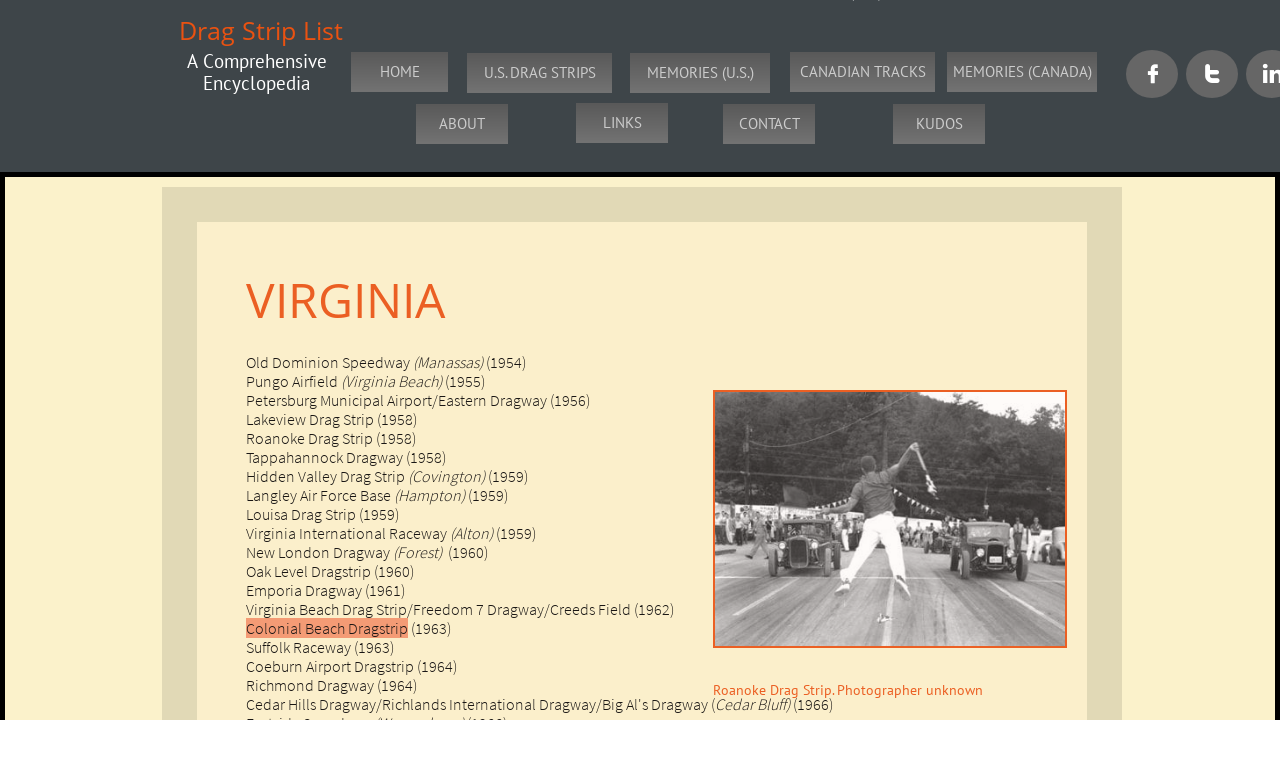

--- FILE ---
content_type: text/html
request_url: https://www.dragstriplist.com/virginia
body_size: 14832
content:
<!DOCTYPE html PUBLIC "-//W3C//DTD XHTML 1.0 Transitional//EN" "http://www.w3.org/TR/xhtml1/DTD/xhtml1-transitional.dtd">
<html xmlns="http://www.w3.org/1999/xhtml">
<head>
<title>Virginia Drag Strip History</title>
<meta http-equiv="Content-Type" content="text/html; charset=utf-8"/>
<meta http-equiv="X-UA-Compatible" content="IE=edge">
<meta name="SKYPE_TOOLBAR" content="SKYPE_TOOLBAR_PARSER_COMPATIBLE"/>
<meta name="HandheldFriendly" content="True" />
<meta name="MobileOptimized" content="1024" />
<meta name="viewport" content="width=1024" /> 
<meta id="meta-keywords" name="keywords" content="Virginia drag strips"/>
<meta id="meta-description" name="description" content="historical and bygone drag strips in Virginia"/>

<meta name="twitter:card" content="summary"/>
<meta property="og:image" content="https://storage.googleapis.com/wzsitethumbnails/site-40928954/800x500.jpg"/>
<meta property="og:image:width" content="800"/>
<meta property="og:image:height" content="500"/>

<script type="text/javascript">
var _fc;window.getInsights=function(a,b){_fc||(_fc=a,a=null),window.AMInsights?(_fc&&(_fc(window.AMInsights),_fc=null),a&&a(window.AMInsights)):(b=b||25,setTimeout(function(){window.getInsights(a,2*b)},b))};
</script>
<script type="text/javascript" src="https://assets.mywebsitebuilder.com/assets/t.js?brand=Sitelio&v=g-202507311507277730" async></script>
<script type="text/javascript">
window.getInsights(function(insights){insights.init('0695f525-80ef-4e11-9b3c-78008d2d05d9');});
</script>

<link rel='stylesheet' type='text/css' href='https://components.mywebsitebuilder.com/g-202507311507277730/viewer-sitelio/viewer.css'/>

<script type='text/javascript'>
var PageData = {"baseAddress":"www.dragstriplist.com","ServicesBasePath":"","isTablet":false,"siteSettings":{"behanceSocialLinkId":"{\"type\":\"behance\",\"title\":\"Behance\",\"url\":\"http://www.behance.com\"}","doneFirstPublish":"true","dribbbleSocialLinkId":"{\"type\":\"dribbble\",\"title\":\"Dribbble\",\"url\":\"http://www.dribbble.com\"}","enableColumnsGrid":"false","etsySocialLinkId":"{\"type\":\"etsy\",\"title\":\"Etsy\",\"url\":\"http://www.etsy.com\"}","facebookSocialLinkId":"{\"type\":\"facebook\",\"title\":\"Facebook\",\"url\":\"https://facebook.com/pages/Ehost/396677323864645\"}","flickrSocialLinkId":"{\"type\":\"flickr\",\"title\":\"Flickr\",\"url\":\"http://www.flickr.com\"}","googlePlusSocialLinkId":"{\"type\":\"googlePlus\",\"title\":\"Google+\",\"url\":\"\"}","instagramSocialLinkId":"{\"type\":\"instagram\",\"title\":\"Instagram\",\"url\":\"http://www.instagram.com\"}","isFirstMobileUse":"true","linkedinSocialLinkId":"{\"type\":\"linkedin\",\"title\":\"LinkedIn\",\"url\":\"http://www.linkedin.com\"}","picasaSocialLinkId":"{\"type\":\"picasa\",\"title\":\"Picasa\",\"url\":\"http://www.picasa.com\"}","pinterestSocialLinkId":"{\"type\":\"pinterest\",\"title\":\"Pinterest\",\"url\":\"http://www.pinterest.com\"}","redditSocialLinkId":"{\"type\":\"reddit\",\"title\":\"Reddit\",\"url\":\"http://www.reddit.com\"}","renrenSocialLinkId":"{\"type\":\"renren\",\"title\":\"Renren\",\"url\":\"http://www.renren.com\"}","showAlwaysColumnsGrid":"false","soundCloudSocialLinkId":"{\"type\":\"soundCloud\",\"title\":\"SoundCloud\",\"url\":\"http://www.soundcloud.com\"}","tripAdvisorSocialLinkId":"{\"type\":\"tripAdvisor\",\"title\":\"Trip Advisor\",\"url\":\"http://www.tripadvisor.com\"}","tumblrSocialLinkId":"{\"type\":\"tumblr\",\"title\":\"Tumblr\",\"url\":\"http://www.tumblr.com\"}","twitterSocialLinkId":"{\"type\":\"twitter\",\"title\":\"Twitter\",\"url\":\"https://twitter.com/ehostdotcom\"}","vimeoSocialLinkId":"{\"type\":\"vimeo\",\"title\":\"Vimeo\",\"url\":\"http://www.vimeo.com\"}","vkSocialLinkId":"{\"type\":\"vk\",\"title\":\"VK\",\"url\":\"http://www.vk.com\"}","weiboSocialLinkId":"{\"type\":\"weibo\",\"title\":\"Weibo\",\"url\":\"http://www.weibo.com\"}","youtubeSocialLinkId":"{\"type\":\"youtube\",\"title\":\"Youtube\",\"url\":\"http://www.youtube.com\"}"},"defaultAjaxPageID":"id1441971507489","PageNotFound":false};
var Global = {"FacebookAppID":null,"IsMobileView":false,"IsTabletView":false,"IsMobileClient":false,"CloudflareOptions":6,"SiteID":40928954};
var SiteInformation = {"groupId":40928954,"isPublished":false,"limitations":{"video":{"limitation":{"isLimited":true},"dialog":{"isDiscount":false}},"pages":{"limitation":{"isLimited":true},"dialog":{"isDiscount":false}},"ecommerce":{"limitation":{"isLimited":true},"dialog":{"isDiscount":false}},"publish":{"limitation":{"isLimited":true},"dialog":{"isDiscount":false}},"stats":{"limitation":{"isLimited":false},"dialog":{"isDiscount":false}},"storage":{"limitation":{"isLimited":true},"dialog":{"isDiscount":false}},"file":{"limitation":{"isLimited":true},"dialog":{"isDiscount":false}},"premium":{"limitation":{"isLimited":false},"dialog":{"isDiscount":false}},"mobile":{"limitation":{"isLimited":true},"dialog":{"isDiscount":false}},"newSites":{"limitation":{"isLimited":true},"dialog":{"isDiscount":false}},"favicon":{"limitation":{"isLimited":true},"dialog":{"isDiscount":false}},"embedded":{"limitation":{"isLimited":true},"dialog":{"isDiscount":false}},"bannerFeature":{"limitation":{"isLimited":false},"dialog":{"isDiscount":false},"iframeUrl":"https://components.mywebsitebuilder.com/sitelio/freebanner.html","iframeHeight":"66px"},"history":{"limitation":{"isLimited":true},"dialog":{"isDiscount":false}},"posts":{"limitation":{"isLimited":true},"dialog":{"isDiscount":false}},"hdvideo":{"limitation":{"isLimited":true},"dialog":{"isDiscount":false}},"totalPages":{"limitation":{"isLimited":true},"dialog":{"isDiscount":false}},"advancedStats":{"limitation":{"isLimited":false},"dialog":{"isDiscount":false}},"form":{"limitation":{"isLimited":true},"dialog":{"isDiscount":false}}},"isPremium":true,"isSaved":false,"siteType":0,"isTemplate":false,"baseVersion":"79417336","isFirstSiteVersion":false,"hasSites":false,"storeInformation":{},"appMarketInformation":{}};
var Settings = {"UserStorageUrlsMap":{"2":"https://wzukusers.blob.core.windows.net/user-{0}/","6":"https://storage.googleapis.com/wzukusers/user-{0}/","61":"https://storage.googleapis.com/wzukusers/user-{0}/","100":"https://storage.googleapis.com/te-hosted-sites/user-{0}/","105":"https://storage.googleapis.com/te-sitey-sites/user-{0}/","103":"https://storage.googleapis.com/te-websitebuilder-sites/user-{0}/","102":"https://storage.googleapis.com/te-sitelio-sites/user-{0}/","106":"https://storage.googleapis.com/te-sitebuilder-sites/user-{0}/"},"WebzaiStorageUrlsMap":{"2":"https://wzuk.blob.core.windows.net/assets/","6":"https://storage.googleapis.com/wzuk/assets/","61":"https://storage.googleapis.com/wzuk/assets/"},"InsightsTrackerUrl":"https://assets.mywebsitebuilder.com/assets","GoogleMapsApiKey":"AIzaSyBircn8XsIYBBfNl0AShXYSRlYFCqlxzoU","RecaptchaSiteKey":"6LduzUMUAAAAAMHqfxkZpwdwEckAL_hhoWOQP0B_","StaticContentUrl":"https://webzaidev.blob.core.windows.net/","ServiceAddress":"https://editor.sitelio.com/","ApplicationRoot":"https://components.mywebsitebuilder.com/g-202507311507277730","Brand":2,"ApplicationDomain":"sitelio.com","YoutubeApiKey":"","InstagramClientId":"483843269120637","AppsIframeRoot":"https://components.mywebsitebuilder.com","AppVersion":"g-202507311507277730","DevelopmentMode":"","ServiceEndpoints":{"Store":{"EmbedApi":"https://embed.sitelio.com/dist/src/","PublicApi":"https://store-api.sitelio.com/v1/"},"Storage":null},"ImageProxy":"https://images.builderservices.io/s/?","DataProxy":"https://data.mywebsitebuilder.com","IsApiPartner":false,"BrandName":"Sitelio","RaygunSettings":null,"FreeBannerUrl":"https://components.mywebsitebuilder.com/sitelio/freebanner.html"};

</script>
<script src='https://components.mywebsitebuilder.com/g-202507311507277730/viewer/viewer.js' type='text/javascript'></script>

<script src='https://storage.googleapis.com/te-sitelio-sites/user-15609522/sites/40928954/55e361553f5565dn2IBH/4e37e900ba17478ab5cd5ab0c388facd.js?1768086491' type='text/javascript'></script>
<script src='https://storage.googleapis.com/te-sitelio-sites/user-15609522/sites/40928954/55e361553f5565dn2IBH/5107f49000d448f39c4309944557b021.js?1768086491' type='text/javascript'></script>
<script src='https://storage.googleapis.com/te-sitelio-sites/user-15609522/sites/40928954/55e361553f5565dn2IBH/da9cd39c72a64bd991d446244c4d1dd1.js?1768086491' type='text/javascript'></script>
<script type='text/javascript'>
var SiteFilesMap = {"page-1363527175844":"https://storage.googleapis.com/te-sitelio-sites/user-15609522/sites/40928954/55e361553f5565dn2IBH/6da7673b95244a0aba7c979dc7af65ec.js","page-1370246783430":"https://storage.googleapis.com/te-sitelio-sites/user-15609522/sites/40928954/55e361553f5565dn2IBH/da6d72eadeda4bccb17d18d745dfa8c6.js","page-1370246784047":"https://storage.googleapis.com/te-sitelio-sites/user-15609522/sites/40928954/55e361553f5565dn2IBH/b6ef116585ca49dcbf27ce3b0fea4781.js","page-1370246827550":"https://storage.googleapis.com/te-sitelio-sites/user-15609522/sites/40928954/55e361553f5565dn2IBH/0810854154f94945b4b463da507403f5.js","page-1370246830259":"https://storage.googleapis.com/te-sitelio-sites/user-15609522/sites/40928954/55e361553f5565dn2IBH/774a4c595a754a4fb16a52b3d36e0646.js","page-id1440986741874":"https://storage.googleapis.com/te-sitelio-sites/user-15609522/sites/40928954/55e361553f5565dn2IBH/36eae44a79734076ab173ce0c1457b8b.js","page-id1440987934659":"https://storage.googleapis.com/te-sitelio-sites/user-15609522/sites/40928954/55e361553f5565dn2IBH/0ab0060da25b46e4bf3dee6b6641fa31.js","page-id1441065274549":"https://storage.googleapis.com/te-sitelio-sites/user-15609522/sites/40928954/55e361553f5565dn2IBH/8571dd0d3d644133906aabb91976dd0d.js","page-id1441067419957":"https://storage.googleapis.com/te-sitelio-sites/user-15609522/sites/40928954/55e361553f5565dn2IBH/f46d81760fe64046a0589896fdd944c7.js","page-id1441068786236":"https://storage.googleapis.com/te-sitelio-sites/user-15609522/sites/40928954/55e361553f5565dn2IBH/384755b16aee4b8ba49748da9293f44a.js","page-id1441069676353":"https://storage.googleapis.com/te-sitelio-sites/user-15609522/sites/40928954/55e361553f5565dn2IBH/dbb357e020f6477faccb4f795e4841d1.js","page-id1441230213782":"https://storage.googleapis.com/te-sitelio-sites/user-15609522/sites/40928954/55e361553f5565dn2IBH/e5bebbada6c8499794fe5a07fbd57300.js","page-id1441232225224":"https://storage.googleapis.com/te-sitelio-sites/user-15609522/sites/40928954/55e361553f5565dn2IBH/fa33a3d99ed24c2393c8dcbf9eba4606.js","page-id1441233032183":"https://storage.googleapis.com/te-sitelio-sites/user-15609522/sites/40928954/55e361553f5565dn2IBH/a8b3ae8e516348fea01b33a0262efd6d.js","page-id1441238880924":"https://storage.googleapis.com/te-sitelio-sites/user-15609522/sites/40928954/55e361553f5565dn2IBH/16b3c640b94e4bcea92506def309c06f.js","page-id1441240397909":"https://storage.googleapis.com/te-sitelio-sites/user-15609522/sites/40928954/55e361553f5565dn2IBH/017a347ecff946e199b4164fc5cf6eed.js","page-id1441299297692":"https://storage.googleapis.com/te-sitelio-sites/user-15609522/sites/40928954/55e361553f5565dn2IBH/8d70c5a854e649f8847478358193dd9f.js","page-id1441306178943":"https://storage.googleapis.com/te-sitelio-sites/user-15609522/sites/40928954/55e361553f5565dn2IBH/077346dd239d455e8e372ed4a62e6306.js","page-id1441307438694":"https://storage.googleapis.com/te-sitelio-sites/user-15609522/sites/40928954/55e361553f5565dn2IBH/99e7ab8baf374a4ab60654a0f9de24fa.js","page-id1441309713559":"https://storage.googleapis.com/te-sitelio-sites/user-15609522/sites/40928954/55e361553f5565dn2IBH/82b4f4d9b4cc48ed8c881aa026e984f0.js","page-id1441310642395":"https://storage.googleapis.com/te-sitelio-sites/user-15609522/sites/40928954/55e361553f5565dn2IBH/4d88d2eb3187425f8aa14ba00f822b4d.js","page-id1441311532402":"https://storage.googleapis.com/te-sitelio-sites/user-15609522/sites/40928954/55e361553f5565dn2IBH/bf2cb447b6e74e47b978d9ae17333939.js","page-id1441313816420":"https://storage.googleapis.com/te-sitelio-sites/user-15609522/sites/40928954/55e361553f5565dn2IBH/eb8e44ca4f584abc9c03d07c3102e98e.js","page-id1441318892235":"https://storage.googleapis.com/te-sitelio-sites/user-15609522/sites/40928954/55e361553f5565dn2IBH/ca2d0696a4a94555a43bb07b2ec2be9b.js","page-id1441325619495":"https://storage.googleapis.com/te-sitelio-sites/user-15609522/sites/40928954/55e361553f5565dn2IBH/cfa60fbd3ed046f69e694d5bab51b750.js","page-id1441367455286":"https://storage.googleapis.com/te-sitelio-sites/user-15609522/sites/40928954/55e361553f5565dn2IBH/eb7cf8f520f7462496174101e4289662.js","page-id1441368124279":"https://storage.googleapis.com/te-sitelio-sites/user-15609522/sites/40928954/55e361553f5565dn2IBH/ddd5805356b14acea355fd70c525e425.js","page-id1441388857950":"https://storage.googleapis.com/te-sitelio-sites/user-15609522/sites/40928954/55e361553f5565dn2IBH/c58ff01e0cd34a619c10f2d0f2c8099a.js","page-id1441389761329":"https://storage.googleapis.com/te-sitelio-sites/user-15609522/sites/40928954/55e361553f5565dn2IBH/d4ef0fb10c7c4d7381593bd34195a197.js","page-id1441390762786":"https://storage.googleapis.com/te-sitelio-sites/user-15609522/sites/40928954/55e361553f5565dn2IBH/a2d4e35056b44ea3bee1a0eaaf50ffc2.js","page-id1441392104538":"https://storage.googleapis.com/te-sitelio-sites/user-15609522/sites/40928954/55e361553f5565dn2IBH/2158e1d1103446b482aa245a6eadbddf.js","page-id1441462809504":"https://storage.googleapis.com/te-sitelio-sites/user-15609522/sites/40928954/55e361553f5565dn2IBH/d550d5d86bee4e8bb783d70c915eeb32.js","page-id1441472229775":"https://storage.googleapis.com/te-sitelio-sites/user-15609522/sites/40928954/55e361553f5565dn2IBH/017c344bd71c4e17a9492fdb487c3ffd.js","page-id1441540066418":"https://storage.googleapis.com/te-sitelio-sites/user-15609522/sites/40928954/55e361553f5565dn2IBH/04d42e93aea94814b7747fbe3ecff2d3.js","page-id1441625472355":"https://storage.googleapis.com/te-sitelio-sites/user-15609522/sites/40928954/55e361553f5565dn2IBH/6b84a94483064696af434dc7147ecd0e.js","page-id1441669176561":"https://storage.googleapis.com/te-sitelio-sites/user-15609522/sites/40928954/55e361553f5565dn2IBH/b8e19293f97f46e886bf8a389a2d803f.js","page-id1441713626678":"https://storage.googleapis.com/te-sitelio-sites/user-15609522/sites/40928954/55e361553f5565dn2IBH/71b54ebb30744192a65a81443b9ffd48.js","page-id1441715587602":"https://storage.googleapis.com/te-sitelio-sites/user-15609522/sites/40928954/55e361553f5565dn2IBH/8ae02c15c1664d6195cc2078448e0f8b.js","page-id1441716848190":"https://storage.googleapis.com/te-sitelio-sites/user-15609522/sites/40928954/55e361553f5565dn2IBH/db63563b29be499f840300a6dabe54ff.js","page-id1441718935396":"https://storage.googleapis.com/te-sitelio-sites/user-15609522/sites/40928954/55e361553f5565dn2IBH/42cb55039e2e43908af5c435b8f4a3e8.js","page-id1441720583383":"https://storage.googleapis.com/te-sitelio-sites/user-15609522/sites/40928954/55e361553f5565dn2IBH/449c4ebe4dc546c19e271f54ffe88569.js","page-id1441721219558":"https://storage.googleapis.com/te-sitelio-sites/user-15609522/sites/40928954/55e361553f5565dn2IBH/711fa1dafc974cf680396a05a6e723ec.js","page-id1441968879407":"https://storage.googleapis.com/te-sitelio-sites/user-15609522/sites/40928954/55e361553f5565dn2IBH/14694575ecaa446c9db3c18e6eb070b0.js","page-id1441971507489":"https://storage.googleapis.com/te-sitelio-sites/user-15609522/sites/40928954/55e361553f5565dn2IBH/5107f49000d448f39c4309944557b021.js","page-id1441973233651":"https://storage.googleapis.com/te-sitelio-sites/user-15609522/sites/40928954/55e361553f5565dn2IBH/90d22e174a254be2ad2cc22caa4224df.js","page-id1441974042056":"https://storage.googleapis.com/te-sitelio-sites/user-15609522/sites/40928954/55e361553f5565dn2IBH/ca3ae2709b2f43cc99d419ea5fad227a.js","page-id1441976367992":"https://storage.googleapis.com/te-sitelio-sites/user-15609522/sites/40928954/55e361553f5565dn2IBH/e9484e22ad814d95a233a7164df674c5.js","page-id1443311067794":"https://storage.googleapis.com/te-sitelio-sites/user-15609522/sites/40928954/55e361553f5565dn2IBH/4278428b78374180b8c3c7428f8023a9.js","page-id1443578288469":"https://storage.googleapis.com/te-sitelio-sites/user-15609522/sites/40928954/55e361553f5565dn2IBH/18d122e2abf34a2cbe04943fae8e48ad.js","page-id1444226570732":"https://storage.googleapis.com/te-sitelio-sites/user-15609522/sites/40928954/55e361553f5565dn2IBH/8c8a73aa572349ffa7e22766edb2bfbe.js","page-id1444251052084":"https://storage.googleapis.com/te-sitelio-sites/user-15609522/sites/40928954/55e361553f5565dn2IBH/ba92d73201ea49f28d734a541f54d502.js","page-id1444522785882":"https://storage.googleapis.com/te-sitelio-sites/user-15609522/sites/40928954/55e361553f5565dn2IBH/a5ad785182f84ad4b5e96abd28e1e471.js","page-id1446818415989":"https://storage.googleapis.com/te-sitelio-sites/user-15609522/sites/40928954/55e361553f5565dn2IBH/8b5d1326fbc1462ba11609885c70433e.js","page-id1446818526618":"https://storage.googleapis.com/te-sitelio-sites/user-15609522/sites/40928954/55e361553f5565dn2IBH/59ed1a6f0afe471583cf96cac17834c3.js","page-id1449191345750":"https://storage.googleapis.com/te-sitelio-sites/user-15609522/sites/40928954/55e361553f5565dn2IBH/0f80b7aca3844d559ec1d2ecaf3718c3.js","page-id1449200186446":"https://storage.googleapis.com/te-sitelio-sites/user-15609522/sites/40928954/55e361553f5565dn2IBH/f87d04450ee0411bb68cc7e0966ae2c4.js","page-id1449500213973":"https://storage.googleapis.com/te-sitelio-sites/user-15609522/sites/40928954/55e361553f5565dn2IBH/f7f82043dced47eba9a3716b84c19ed3.js","page-id1450700928397":"https://storage.googleapis.com/te-sitelio-sites/user-15609522/sites/40928954/55e361553f5565dn2IBH/f5b8ed6ef6d240baad80e97801b18c43.js","page-id1450700963027":"https://storage.googleapis.com/te-sitelio-sites/user-15609522/sites/40928954/55e361553f5565dn2IBH/6ae6a14917ed4f098970e606e8a194dd.js","page-id1450821727088":"https://storage.googleapis.com/te-sitelio-sites/user-15609522/sites/40928954/55e361553f5565dn2IBH/ed43e0cf47224b03bcb562864d75ea44.js","page-id1450821767602":"https://storage.googleapis.com/te-sitelio-sites/user-15609522/sites/40928954/55e361553f5565dn2IBH/2f0acd9b8e634bcfad501d43af73fe72.js","page-id1452087065067":"https://storage.googleapis.com/te-sitelio-sites/user-15609522/sites/40928954/55e361553f5565dn2IBH/a2eacb1507704f7d857960938dbc5060.js","page-id1454418827709":"https://storage.googleapis.com/te-sitelio-sites/user-15609522/sites/40928954/55e361553f5565dn2IBH/f86849540eef4068a6c2a349d4f19299.js","page-id1454423573959":"https://storage.googleapis.com/te-sitelio-sites/user-15609522/sites/40928954/55e361553f5565dn2IBH/85bbc19159674e43a4dda3e246d06e01.js","page-id1460989525316":"https://storage.googleapis.com/te-sitelio-sites/user-15609522/sites/40928954/55e361553f5565dn2IBH/c80dd21154e44b819e3aac79cbc3890a.js","page-id1462018343876":"https://storage.googleapis.com/te-sitelio-sites/user-15609522/sites/40928954/55e361553f5565dn2IBH/9c88cf67e35e4aaea5baec7d11b284dc.js","page-id1462024429506":"https://storage.googleapis.com/te-sitelio-sites/user-15609522/sites/40928954/55e361553f5565dn2IBH/423bc34607c045068a754b7c827eaa5e.js","page-id1462146372109":"https://storage.googleapis.com/te-sitelio-sites/user-15609522/sites/40928954/55e361553f5565dn2IBH/5d31e19b155946ba8008d0e04602477e.js","page-id1462360405815":"https://storage.googleapis.com/te-sitelio-sites/user-15609522/sites/40928954/55e361553f5565dn2IBH/2336757488b6468783f9958c378b0095.js","page-id1462448511446":"https://storage.googleapis.com/te-sitelio-sites/user-15609522/sites/40928954/55e361553f5565dn2IBH/aa077bb7ed4d4dab8ea23f85070ae43d.js","page-id1462564522598":"https://storage.googleapis.com/te-sitelio-sites/user-15609522/sites/40928954/55e361553f5565dn2IBH/addb41e474ad43d09605e662f3583b5b.js","page-id1462623937818":"https://storage.googleapis.com/te-sitelio-sites/user-15609522/sites/40928954/55e361553f5565dn2IBH/243f3c2dae4f4c1ea7cfa5b929a072d7.js","page-id1462705711243":"https://storage.googleapis.com/te-sitelio-sites/user-15609522/sites/40928954/55e361553f5565dn2IBH/244f3376562c48849a4584bc5611be8c.js","page-id1463442238503":"https://storage.googleapis.com/te-sitelio-sites/user-15609522/sites/40928954/55e361553f5565dn2IBH/83652f379cf74761988bfd0266e63727.js","page-id1463493263450":"https://storage.googleapis.com/te-sitelio-sites/user-15609522/sites/40928954/55e361553f5565dn2IBH/f2b5e4593cda4940ac16b5faf1e8e372.js","page-id1463577629667":"https://storage.googleapis.com/te-sitelio-sites/user-15609522/sites/40928954/55e361553f5565dn2IBH/815075a2fa7f41d5892a5ce574631b3f.js","page-id1463581033604":"https://storage.googleapis.com/te-sitelio-sites/user-15609522/sites/40928954/55e361553f5565dn2IBH/8aaacc2ea0cc4021bd7d0a67f65b3abf.js","page-id1463606089219":"https://storage.googleapis.com/te-sitelio-sites/user-15609522/sites/40928954/55e361553f5565dn2IBH/4eb491ae03874e91981bddd9713c0f2f.js","page-id1463608291137":"https://storage.googleapis.com/te-sitelio-sites/user-15609522/sites/40928954/55e361553f5565dn2IBH/e9d850a0bf2b4359a9ff35a4da94bf96.js","page-id1463614746107":"https://storage.googleapis.com/te-sitelio-sites/user-15609522/sites/40928954/55e361553f5565dn2IBH/479b1a01d7e844b5a06d988e5e481f80.js","page-id1464832289351":"https://storage.googleapis.com/te-sitelio-sites/user-15609522/sites/40928954/55e361553f5565dn2IBH/6339fefc436c49d793b7b0ae50e056f8.js","page-id1465214483999":"https://storage.googleapis.com/te-sitelio-sites/user-15609522/sites/40928954/55e361553f5565dn2IBH/8b6316a64af248228df70504db7b5ecf.js","page-id1466725351414":"https://storage.googleapis.com/te-sitelio-sites/user-15609522/sites/40928954/55e361553f5565dn2IBH/b098c6ece7e1409b8f9e77381ff6bc32.js","page-id1466804272582":"https://storage.googleapis.com/te-sitelio-sites/user-15609522/sites/40928954/55e361553f5565dn2IBH/e17f8c0a34d944d785c5d4fc0bb615cb.js","page-id1466810582031":"https://storage.googleapis.com/te-sitelio-sites/user-15609522/sites/40928954/55e361553f5565dn2IBH/1f3d81a617db473cb1caee81f9690fe0.js","page-id1466870615174":"https://storage.googleapis.com/te-sitelio-sites/user-15609522/sites/40928954/55e361553f5565dn2IBH/004e97028f114a1aacfc6c501430d62d.js","page-id1469369395034":"https://storage.googleapis.com/te-sitelio-sites/user-15609522/sites/40928954/55e361553f5565dn2IBH/42d0b3fd8b9d43e782f0ec73ed7bb43f.js","page-id1469700639950":"https://storage.googleapis.com/te-sitelio-sites/user-15609522/sites/40928954/55e361553f5565dn2IBH/51f8d77d63b648969b1c7006e62e1155.js","page-id1471185301082":"https://storage.googleapis.com/te-sitelio-sites/user-15609522/sites/40928954/55e361553f5565dn2IBH/e3f4e425a45d4091949415567343cd63.js","page-id1471660417471":"https://storage.googleapis.com/te-sitelio-sites/user-15609522/sites/40928954/55e361553f5565dn2IBH/c6541c01c37c4214a08035f18136cfee.js","page-id1471875092882":"https://storage.googleapis.com/te-sitelio-sites/user-15609522/sites/40928954/55e361553f5565dn2IBH/042ef275e05046a5b3bc4a5acd787392.js","page-id1472129810055":"https://storage.googleapis.com/te-sitelio-sites/user-15609522/sites/40928954/55e361553f5565dn2IBH/650f1f23fc5b4ad08d3a82a92054392b.js","page-id1473086551621":"https://storage.googleapis.com/te-sitelio-sites/user-15609522/sites/40928954/55e361553f5565dn2IBH/d32765f491844ad28195a2834351e987.js","page-id1473170196174":"https://storage.googleapis.com/te-sitelio-sites/user-15609522/sites/40928954/55e361553f5565dn2IBH/89fc6ac5a18b4777982936154fa28d8a.js","page-id1474374721315":"https://storage.googleapis.com/te-sitelio-sites/user-15609522/sites/40928954/55e361553f5565dn2IBH/daf02a4a431f431c91dca656ac17a832.js","page-id1475624355453":"https://storage.googleapis.com/te-sitelio-sites/user-15609522/sites/40928954/55e361553f5565dn2IBH/625fe3edd3b64d49b317dd8e2ceebba9.js","page-id1479948974976":"https://storage.googleapis.com/te-sitelio-sites/user-15609522/sites/40928954/55e361553f5565dn2IBH/fe6431c183f244679495f71d432da032.js","page-id1480728551481":"https://storage.googleapis.com/te-sitelio-sites/user-15609522/sites/40928954/55e361553f5565dn2IBH/e034ff09ef6248c1bdab15501bf73e2c.js","page-id1484487010148":"https://storage.googleapis.com/te-sitelio-sites/user-15609522/sites/40928954/55e361553f5565dn2IBH/3a7815ebb684488eb026b73e4d53bbe9.js","page-id1485008246975":"https://storage.googleapis.com/te-sitelio-sites/user-15609522/sites/40928954/55e361553f5565dn2IBH/78c07ea6fe014cc69e28186cb433bae4.js","page-id1487448626457":"https://storage.googleapis.com/te-sitelio-sites/user-15609522/sites/40928954/55e361553f5565dn2IBH/5d7f6520a93c4e3399d6593fc75d74e5.js","page-id1488287304941":"https://storage.googleapis.com/te-sitelio-sites/user-15609522/sites/40928954/55e361553f5565dn2IBH/7335103c870e402da603d6c843024cbd.js","page-id1490477682424":"https://storage.googleapis.com/te-sitelio-sites/user-15609522/sites/40928954/55e361553f5565dn2IBH/555c58453a5143e899b1f3c6e6c84dc5.js","page-id1495508201278":"https://storage.googleapis.com/te-sitelio-sites/user-15609522/sites/40928954/55e361553f5565dn2IBH/386497fe2a244b2c956ec9ae972fc1f4.js","page-id1499300728967":"https://storage.googleapis.com/te-sitelio-sites/user-15609522/sites/40928954/55e361553f5565dn2IBH/0feecd72b0474bf19991c35e8be3985f.js","page-id1525569239828":"https://storage.googleapis.com/te-sitelio-sites/user-15609522/sites/40928954/55e361553f5565dn2IBH/91f6352c26a745c1a96dcf239beafcda.js","page-id1544645135778":"https://storage.googleapis.com/te-sitelio-sites/user-15609522/sites/40928954/55e361553f5565dn2IBH/23f67a99dd264e61a77221ad16cd7387.js","page-id1581948570589":"https://storage.googleapis.com/te-sitelio-sites/user-15609522/sites/40928954/55e361553f5565dn2IBH/99cb2d89a35b43b18c6cba2eb92db3ea.js","page-id1596251481550":"https://storage.googleapis.com/te-sitelio-sites/user-15609522/sites/40928954/55e361553f5565dn2IBH/dae506d833ae4c5fa7acb7df6b538078.js","page-id1596251687803":"https://storage.googleapis.com/te-sitelio-sites/user-15609522/sites/40928954/55e361553f5565dn2IBH/3dcb68d96c0f4f8a9928e81083758cbe.js","page-id1596315067195":"https://storage.googleapis.com/te-sitelio-sites/user-15609522/sites/40928954/55e361553f5565dn2IBH/5a98f863aa4a4adb9cd89933d0732c28.js","page-id1596316760509":"https://storage.googleapis.com/te-sitelio-sites/user-15609522/sites/40928954/55e361553f5565dn2IBH/5588a074deaf47dd99d79beca58e04d6.js","page-id1596319665968":"https://storage.googleapis.com/te-sitelio-sites/user-15609522/sites/40928954/55e361553f5565dn2IBH/a36af6a22c8343e58c73a50144fb486f.js","page-id1596320064914":"https://storage.googleapis.com/te-sitelio-sites/user-15609522/sites/40928954/55e361553f5565dn2IBH/ed740360c170463da3d343b79277f6b1.js","page-id1596320193604":"https://storage.googleapis.com/te-sitelio-sites/user-15609522/sites/40928954/55e361553f5565dn2IBH/2bbb81e244e94ae690fa270faabbefc4.js","page-id1596321094894":"https://storage.googleapis.com/te-sitelio-sites/user-15609522/sites/40928954/55e361553f5565dn2IBH/093f94a0661c4b918fe5e1b305b426ea.js","page-id1596321458135":"https://storage.googleapis.com/te-sitelio-sites/user-15609522/sites/40928954/55e361553f5565dn2IBH/da42bceb6eb84bceb485249bb13c506b.js","page-id1596322501940":"https://storage.googleapis.com/te-sitelio-sites/user-15609522/sites/40928954/55e361553f5565dn2IBH/de3ca23904a44eb1ba720bba86bbf447.js","page-id1596322724366":"https://storage.googleapis.com/te-sitelio-sites/user-15609522/sites/40928954/55e361553f5565dn2IBH/cc22515eae934f4dbc5a48ebd75744c3.js","page-id1596324989412":"https://storage.googleapis.com/te-sitelio-sites/user-15609522/sites/40928954/55e361553f5565dn2IBH/00df70f3985449539ff74a9d535d4a28.js","page-id1596336185594":"https://storage.googleapis.com/te-sitelio-sites/user-15609522/sites/40928954/55e361553f5565dn2IBH/637d9466232d4ac2b73c0dfe5fad00e7.js","page-id1596336518044":"https://storage.googleapis.com/te-sitelio-sites/user-15609522/sites/40928954/55e361553f5565dn2IBH/83847de35ee948f1bc3973c6347d9eaf.js","page-id1596336612644":"https://storage.googleapis.com/te-sitelio-sites/user-15609522/sites/40928954/55e361553f5565dn2IBH/8bd21e04447d4e49a23a3aee9127b6de.js","page-id1596336698871":"https://storage.googleapis.com/te-sitelio-sites/user-15609522/sites/40928954/55e361553f5565dn2IBH/409cde8baddb4bf393cd768c01392dc5.js","page-id1596336813532":"https://storage.googleapis.com/te-sitelio-sites/user-15609522/sites/40928954/55e361553f5565dn2IBH/61003df335e04dcba7988ef92b62b974.js","page-id1596336906677":"https://storage.googleapis.com/te-sitelio-sites/user-15609522/sites/40928954/55e361553f5565dn2IBH/d92ee68a976e4677a37ed8c6639b79d0.js","page-id1596336993012":"https://storage.googleapis.com/te-sitelio-sites/user-15609522/sites/40928954/55e361553f5565dn2IBH/c11e739dcef2459397f199819c19dede.js","page-id1596337079062":"https://storage.googleapis.com/te-sitelio-sites/user-15609522/sites/40928954/55e361553f5565dn2IBH/6e63f7fd5eec46c2836e988f83632a24.js","page-id1596337174928":"https://storage.googleapis.com/te-sitelio-sites/user-15609522/sites/40928954/55e361553f5565dn2IBH/197524e38a2348fc81bd9e009fb439f1.js","page-id1596337261615":"https://storage.googleapis.com/te-sitelio-sites/user-15609522/sites/40928954/55e361553f5565dn2IBH/1e2c0e6724a44bbbbdee61cce2b28360.js","page-id1623269164170":"https://storage.googleapis.com/te-sitelio-sites/user-15609522/sites/40928954/55e361553f5565dn2IBH/ab09829561624a828ab9438dfe7c3f6d.js","master-1343569893636":"https://storage.googleapis.com/te-sitelio-sites/user-15609522/sites/40928954/55e361553f5565dn2IBH/da9cd39c72a64bd991d446244c4d1dd1.js","site-structure":"https://storage.googleapis.com/te-sitelio-sites/user-15609522/sites/40928954/55e361553f5565dn2IBH/4e37e900ba17478ab5cd5ab0c388facd.js"};
</script>


<style type="text/css"> #mobile-loading-screen, #desktop-loading-screen{position:absolute;left:0;top:0;right:0;bottom:0;z-index:100000000;background:white url('[data-uri]') center center no-repeat;} body.state-loading-mobile-viewer, body.state-loading-mobile-viewer .page-element, body.state-loading-mobile-viewer #body-element, body.state-loading-desktop-viewer, body.state-loading-desktop-viewer .page-element, body.state-loading-desktop-viewer #body-element{height:100%;width:100%;overflow-y:hidden !important;} </style>
<script type="text/javascript">
var DynamicPageContent = null;
var DBSiteMetaData = { "pagesStructureInformation":{"pagesData":{"1363527175844":{"metaTags":"","headerCode":"","footerCode":"","tags":[],"id":"1363527175844","pageID":null,"pid":null,"title":"HOME","name":null,"pageTitle":"","description":"default description","keyWords":"drag strips","index":1,"isHomePage":true,"shareStyle":true,"useNameASTitle":true,"supportsMobileStates":true,"urlAlias":"","useNameASUrl":false,"useDefaultTitle":true,"masterPageListName":"","masterPageType":"","isSearchEngineDisabled":false},"1370246783430":{"metaTags":"","headerCode":"","footerCode":"","tags":[],"id":"1370246783430","pageID":null,"pid":null,"title":"ABOUT","name":null,"pageTitle":"Drag Strip Encyclopedia","description":"default description","keyWords":"Mel Bashore","index":128,"isHomePage":false,"shareStyle":true,"useNameASTitle":true,"supportsMobileStates":true,"urlAlias":"about","useNameASUrl":true,"useDefaultTitle":false,"masterPageListName":"","masterPageType":"","isSearchEngineDisabled":false},"1370246784047":{"metaTags":"","headerCode":"","footerCode":"","tags":[],"id":"1370246784047","pageID":null,"pid":null,"title":"ARIZONA","name":null,"pageTitle":"Arizona Drag Strip History","description":"historical and bygone drag strips in Arizona","keyWords":"Arizona drag strips","index":5,"isHomePage":false,"shareStyle":true,"useNameASTitle":true,"supportsMobileStates":true,"urlAlias":"arizona","useNameASUrl":true,"useDefaultTitle":false,"masterPageListName":"","masterPageType":"","isSearchEngineDisabled":false,"menu":{"isDesktopDisabled":true,"isMobileDisabled":true}},"1370246827550":{"metaTags":"","headerCode":"","footerCode":"","tags":[],"id":"1370246827550","pageID":null,"pid":null,"title":"MEMORIES (U.S.)","name":null,"pageTitle":"","description":"default description","keyWords":"","index":55,"isHomePage":false,"shareStyle":true,"useNameASTitle":true,"supportsMobileStates":true,"urlAlias":"memories-u-s","useNameASUrl":true,"useDefaultTitle":false,"masterPageListName":"","masterPageType":"","isSearchEngineDisabled":false},"1370246830259":{"metaTags":"","headerCode":"","footerCode":"","tags":[],"id":"1370246830259","pageID":null,"pid":null,"title":"CONTACT","name":null,"pageTitle":"","description":"default description","keyWords":"","index":130,"isHomePage":false,"shareStyle":true,"useNameASTitle":true,"supportsMobileStates":true,"urlAlias":"contact","useNameASUrl":true,"useDefaultTitle":false,"masterPageListName":"","masterPageType":"","isSearchEngineDisabled":false},"id1440986741874":{"metaTags":"","headerCode":"","footerCode":"","tags":[],"id":"id1440986741874","pageID":null,"pid":null,"title":"CALIFORNIA","name":null,"pageTitle":"California Drag Strip History","description":"historic and bygone drag strips in California","keyWords":"California drag strips","index":7,"isHomePage":false,"shareStyle":true,"useNameASTitle":false,"supportsMobileStates":true,"urlAlias":"california","useNameASUrl":true,"useDefaultTitle":false,"masterPageListName":"","masterPageType":"","isSearchEngineDisabled":false,"menu":{"isDesktopDisabled":true,"isMobileDisabled":true}},"id1440987934659":{"metaTags":"","headerCode":"","footerCode":"","tags":[],"id":"id1440987934659","pageID":null,"pid":null,"title":"U.S. DRAG STRIPS","name":null,"pageTitle":"","description":"","keyWords":"","index":2,"isHomePage":false,"shareStyle":true,"useNameASTitle":false,"supportsMobileStates":true,"urlAlias":"u-s-drag-strips","useNameASUrl":true,"useDefaultTitle":false,"masterPageListName":"","masterPageType":"","isSearchEngineDisabled":false},"id1441065274549":{"metaTags":"","headerCode":"","footerCode":"","tags":[],"id":"id1441065274549","pageID":null,"pid":null,"title":"ALABAMA","name":null,"pageTitle":"Alabama Drag Strip History","description":"historic and bygone drag strips in Alabama","keyWords":"Alabama drag strips","index":3,"isHomePage":false,"shareStyle":true,"useNameASTitle":false,"supportsMobileStates":true,"urlAlias":"alabama","useNameASUrl":true,"useDefaultTitle":false,"masterPageListName":"","masterPageType":"","isSearchEngineDisabled":false,"menu":{"isDesktopDisabled":true,"isMobileDisabled":true}},"id1441067419957":{"metaTags":"","headerCode":"","footerCode":"","tags":[],"id":"id1441067419957","pageID":null,"pid":null,"title":"COLORADO","name":null,"pageTitle":"Colorado Drag Strip History","description":"historical and bygone drag strips in Colorado","keyWords":"Colorado drag strips","index":8,"isHomePage":false,"shareStyle":true,"useNameASTitle":false,"supportsMobileStates":true,"urlAlias":"colorado","useNameASUrl":true,"useDefaultTitle":false,"masterPageListName":"","masterPageType":"","isSearchEngineDisabled":false,"menu":{"isDesktopDisabled":true,"isMobileDisabled":true}},"id1441068786236":{"metaTags":"","headerCode":"","footerCode":"","tags":[],"id":"id1441068786236","pageID":null,"pid":null,"title":"DELAWARE","name":null,"pageTitle":"Delaware Drag Strip History","description":"historical and bygone drag strips in Delaware","keyWords":"Delaware drag strips","index":10,"isHomePage":false,"shareStyle":true,"useNameASTitle":false,"supportsMobileStates":true,"urlAlias":"delaware","useNameASUrl":true,"useDefaultTitle":false,"masterPageListName":"","masterPageType":"","isSearchEngineDisabled":false,"menu":{"isDesktopDisabled":true,"isMobileDisabled":true}},"id1441069676353":{"metaTags":"","headerCode":"","footerCode":"","tags":[],"id":"id1441069676353","pageID":null,"pid":null,"title":"FLORIDA","name":null,"pageTitle":"Florida Drag Strip History","description":"historical and bygone drag strips in Florida","keyWords":"Florida drag strips","index":11,"isHomePage":false,"shareStyle":true,"useNameASTitle":false,"supportsMobileStates":true,"urlAlias":"florida","useNameASUrl":true,"useDefaultTitle":false,"masterPageListName":"","masterPageType":"","isSearchEngineDisabled":false,"menu":{"isDesktopDisabled":true,"isMobileDisabled":true}},"id1441230213782":{"metaTags":"","headerCode":"","footerCode":"","tags":[],"id":"id1441230213782","pageID":null,"pid":null,"title":"GEORGIA","name":null,"pageTitle":"Georgia Drag Strip History","description":"historic and bygone drag strips in Georgia","keyWords":"Georgia drag strips","index":12,"isHomePage":false,"shareStyle":true,"useNameASTitle":false,"supportsMobileStates":true,"urlAlias":"georgia","useNameASUrl":true,"useDefaultTitle":false,"masterPageListName":"","masterPageType":"","isSearchEngineDisabled":false,"menu":{"isDesktopDisabled":true,"isMobileDisabled":true}},"id1441232225224":{"metaTags":"","headerCode":"","footerCode":"","tags":[],"id":"id1441232225224","pageID":null,"pid":null,"title":"IDAHO","name":null,"pageTitle":"Idaho Drag Strip History","description":"historical and bygone drag strips in Idaho","keyWords":"Idaho drag strips","index":14,"isHomePage":false,"shareStyle":true,"useNameASTitle":false,"supportsMobileStates":true,"urlAlias":"idaho","useNameASUrl":true,"useDefaultTitle":false,"masterPageListName":"","masterPageType":"","isSearchEngineDisabled":false,"menu":{"isDesktopDisabled":true,"isMobileDisabled":true}},"id1441233032183":{"metaTags":"","headerCode":"","footerCode":"","tags":[],"id":"id1441233032183","pageID":null,"pid":null,"title":"ILLINOIS","name":null,"pageTitle":"Illinois Drag Strip History","description":"historical and bygone drag strips in Illinois","keyWords":"Illinois drag strips","index":15,"isHomePage":false,"shareStyle":true,"useNameASTitle":false,"supportsMobileStates":true,"urlAlias":"illinois","useNameASUrl":true,"useDefaultTitle":false,"masterPageListName":"","masterPageType":"","isSearchEngineDisabled":false,"menu":{"isDesktopDisabled":true,"isMobileDisabled":true}},"id1441238880924":{"metaTags":"","headerCode":"","footerCode":"","tags":[],"id":"id1441238880924","pageID":null,"pid":null,"title":"INDIANA","name":null,"pageTitle":"Indiana Drag Strip History","description":"historical and bygone drag strips in Indiana","keyWords":"Indiana drag strips","index":16,"isHomePage":false,"shareStyle":true,"useNameASTitle":false,"supportsMobileStates":true,"urlAlias":"indiana","useNameASUrl":true,"useDefaultTitle":false,"masterPageListName":"","masterPageType":"","isSearchEngineDisabled":false,"menu":{"isDesktopDisabled":true,"isMobileDisabled":true}},"id1441240397909":{"metaTags":"","headerCode":"","footerCode":"","tags":[],"id":"id1441240397909","pageID":null,"pid":null,"title":"IOWA","name":null,"pageTitle":"Iowa Drag Strip History","description":"historical and bygone drag strips in Iowa","keyWords":"Iowa drag strips","index":17,"isHomePage":false,"shareStyle":true,"useNameASTitle":false,"supportsMobileStates":true,"urlAlias":"iowa","useNameASUrl":true,"useDefaultTitle":false,"masterPageListName":"","masterPageType":"","isSearchEngineDisabled":false,"menu":{"isDesktopDisabled":true,"isMobileDisabled":true}},"id1441299297692":{"metaTags":"","headerCode":"","footerCode":"","tags":[],"id":"id1441299297692","pageID":null,"pid":null,"title":"KANSAS","name":null,"pageTitle":"Kansas Drag Strip History","description":"historical and bygone drag strips in Kansas","keyWords":"Kansas drag strips","index":18,"isHomePage":false,"shareStyle":true,"useNameASTitle":false,"supportsMobileStates":true,"urlAlias":"kansas","useNameASUrl":true,"useDefaultTitle":false,"masterPageListName":"","masterPageType":"","isSearchEngineDisabled":false,"menu":{"isDesktopDisabled":true,"isMobileDisabled":true}},"id1441306178943":{"metaTags":"","headerCode":"","footerCode":"","tags":[],"id":"id1441306178943","pageID":null,"pid":null,"title":"KENTUCKY","name":null,"pageTitle":"Kentucky Drag Strip History","description":"historical and bygone drag strips in Kentucky","keyWords":"Kentucky drag strips","index":19,"isHomePage":false,"shareStyle":true,"useNameASTitle":false,"supportsMobileStates":true,"urlAlias":"kentucky","useNameASUrl":true,"useDefaultTitle":false,"masterPageListName":"","masterPageType":"","isSearchEngineDisabled":false,"menu":{"isDesktopDisabled":true,"isMobileDisabled":true}},"id1441307438694":{"metaTags":"","headerCode":"","footerCode":"","tags":[],"id":"id1441307438694","pageID":null,"pid":null,"title":"LOUISIANA","name":null,"pageTitle":"Louisiana Drag Strip History","description":"historical and bygone drag strips in Louisiana","keyWords":"Louisiana drag strips","index":20,"isHomePage":false,"shareStyle":true,"useNameASTitle":false,"supportsMobileStates":true,"urlAlias":"louisiana","useNameASUrl":true,"useDefaultTitle":false,"masterPageListName":"","masterPageType":"","isSearchEngineDisabled":false,"menu":{"isDesktopDisabled":true,"isMobileDisabled":true}},"id1441309713559":{"metaTags":"","headerCode":"","footerCode":"","tags":[],"id":"id1441309713559","pageID":null,"pid":null,"title":"MAINE","name":null,"pageTitle":"Maine Drag Strip History","description":"historical and bygone drag strips in Maine","keyWords":"Maine drag strips","index":21,"isHomePage":false,"shareStyle":true,"useNameASTitle":false,"supportsMobileStates":true,"urlAlias":"maine","useNameASUrl":true,"useDefaultTitle":false,"masterPageListName":"","masterPageType":"","isSearchEngineDisabled":false,"menu":{"isDesktopDisabled":true,"isMobileDisabled":true}},"id1441310642395":{"metaTags":"","headerCode":"","footerCode":"","tags":[],"id":"id1441310642395","pageID":null,"pid":null,"title":"MARYLAND","name":null,"pageTitle":"Maryland Drag Strip History","description":"historical and bygone drag strips in Maryland","keyWords":"Maryland drag strips","index":22,"isHomePage":false,"shareStyle":true,"useNameASTitle":false,"supportsMobileStates":true,"urlAlias":"maryland","useNameASUrl":true,"useDefaultTitle":false,"masterPageListName":"","masterPageType":"","isSearchEngineDisabled":false,"menu":{"isDesktopDisabled":true,"isMobileDisabled":true}},"id1441311532402":{"metaTags":"","headerCode":"","footerCode":"","tags":[],"id":"id1441311532402","pageID":null,"pid":null,"title":"MASSACHUSETTS","name":null,"pageTitle":"Massachusetts Drag Strip History","description":"historical and bygone drag strips in Massachusetts","keyWords":"Massachusetts drag strips","index":23,"isHomePage":false,"shareStyle":true,"useNameASTitle":false,"supportsMobileStates":true,"urlAlias":"massachusetts","useNameASUrl":true,"useDefaultTitle":false,"masterPageListName":"","masterPageType":"","isSearchEngineDisabled":false,"menu":{"isDesktopDisabled":true,"isMobileDisabled":true}},"id1441313816420":{"metaTags":"","headerCode":"","footerCode":"","tags":[],"id":"id1441313816420","pageID":null,"pid":null,"title":"MICHIGAN","name":null,"pageTitle":"Michigan Drag Strip History","description":"historical and bygone drag strips in Michigan","keyWords":"Michigan drag strips","index":24,"isHomePage":false,"shareStyle":true,"useNameASTitle":false,"supportsMobileStates":true,"urlAlias":"michigan","useNameASUrl":true,"useDefaultTitle":false,"masterPageListName":"","masterPageType":"","isSearchEngineDisabled":false,"menu":{"isDesktopDisabled":true,"isMobileDisabled":true}},"id1441318892235":{"metaTags":"","headerCode":"","footerCode":"","tags":[],"id":"id1441318892235","pageID":null,"pid":null,"title":"MISSISSIPPI","name":null,"pageTitle":"Mississippi Drag Strip History","description":"historical and bygone drag strips in Mississippi","keyWords":"Mississippi drag strips","index":26,"isHomePage":false,"shareStyle":true,"useNameASTitle":false,"supportsMobileStates":true,"urlAlias":"mississippi","useNameASUrl":true,"useDefaultTitle":false,"masterPageListName":"","masterPageType":"","isSearchEngineDisabled":false,"menu":{"isDesktopDisabled":true,"isMobileDisabled":true}},"id1441325619495":{"metaTags":"","headerCode":"","footerCode":"","tags":[],"id":"id1441325619495","pageID":null,"pid":null,"title":"MISSOURI","name":null,"pageTitle":"Missouri Drag Strip History","description":"historical and bygone drag strips in Missouri","keyWords":"Missouri drag strips","index":27,"isHomePage":false,"shareStyle":true,"useNameASTitle":false,"supportsMobileStates":true,"urlAlias":"missouri","useNameASUrl":true,"useDefaultTitle":false,"masterPageListName":"","masterPageType":"","isSearchEngineDisabled":false,"menu":{"isDesktopDisabled":true,"isMobileDisabled":true}},"id1441367455286":{"metaTags":"","headerCode":"","footerCode":"","tags":[],"id":"id1441367455286","pageID":null,"pid":null,"title":"MONTANA","name":null,"pageTitle":"Montana Drag Strip History","description":"historical and bygone drag strips in Montana","keyWords":"Montana drag strips","index":28,"isHomePage":false,"shareStyle":true,"useNameASTitle":false,"supportsMobileStates":true,"urlAlias":"montana","useNameASUrl":true,"useDefaultTitle":false,"masterPageListName":"","masterPageType":"","isSearchEngineDisabled":false,"menu":{"isDesktopDisabled":true,"isMobileDisabled":true}},"id1441368124279":{"metaTags":"","headerCode":"","footerCode":"","tags":[],"id":"id1441368124279","pageID":null,"pid":null,"title":"NEBRASKA","name":null,"pageTitle":"Nebraska Drag Strip History","description":"historical and bygone drag strips in Nebraska","keyWords":"Nebraska drag strips","index":29,"isHomePage":false,"shareStyle":true,"useNameASTitle":false,"supportsMobileStates":true,"urlAlias":"nebraska","useNameASUrl":true,"useDefaultTitle":false,"masterPageListName":"","masterPageType":"","isSearchEngineDisabled":false,"menu":{"isDesktopDisabled":true,"isMobileDisabled":true}},"id1441388857950":{"metaTags":"","headerCode":"","footerCode":"","tags":[],"id":"id1441388857950","pageID":null,"pid":null,"title":"NEVADA","name":null,"pageTitle":"Nevada Drag Strip History","description":"historical and bygone drag strips in Nevada","keyWords":"Nevada drag strips","index":30,"isHomePage":false,"shareStyle":true,"useNameASTitle":false,"supportsMobileStates":true,"urlAlias":"nevada","useNameASUrl":true,"useDefaultTitle":false,"masterPageListName":"","masterPageType":"","isSearchEngineDisabled":false,"menu":{"isDesktopDisabled":true,"isMobileDisabled":true}},"id1441389761329":{"metaTags":"","headerCode":"","footerCode":"","tags":[],"id":"id1441389761329","pageID":null,"pid":null,"title":"NEW HAMPSHIRE","name":null,"pageTitle":"New Hampshire Drag Strip History","description":"historical and bygone drag strips in New Hampshire","keyWords":"New Hampshire drag strips","index":31,"isHomePage":false,"shareStyle":true,"useNameASTitle":false,"supportsMobileStates":true,"urlAlias":"new-hampshire","useNameASUrl":true,"useDefaultTitle":false,"masterPageListName":"","masterPageType":"","isSearchEngineDisabled":false,"menu":{"isDesktopDisabled":true,"isMobileDisabled":true}},"id1441390762786":{"metaTags":"","headerCode":"","footerCode":"","tags":[],"id":"id1441390762786","pageID":null,"pid":null,"title":"NEW JERSEY","name":null,"pageTitle":"New Jersey Drag Strip History","description":"historical and bygone drag strips in New Jersey","keyWords":"New Jersey drag strips","index":32,"isHomePage":false,"shareStyle":true,"useNameASTitle":false,"supportsMobileStates":true,"urlAlias":"new-jersey","useNameASUrl":true,"useDefaultTitle":false,"masterPageListName":"","masterPageType":"","isSearchEngineDisabled":false,"menu":{"isDesktopDisabled":true,"isMobileDisabled":true}},"id1441392104538":{"metaTags":"","headerCode":"","footerCode":"","tags":[],"id":"id1441392104538","pageID":null,"pid":null,"title":"NEW MEXICO","name":null,"pageTitle":"New Mexico Drag Strip History","description":"historical and bygone drag strips in New Mexico","keyWords":"New Mexico drag strips","index":33,"isHomePage":false,"shareStyle":true,"useNameASTitle":false,"supportsMobileStates":true,"urlAlias":"new-mexico","useNameASUrl":true,"useDefaultTitle":false,"masterPageListName":"","masterPageType":"","isSearchEngineDisabled":false,"menu":{"isDesktopDisabled":true,"isMobileDisabled":true}},"id1441462809504":{"metaTags":"","headerCode":"","footerCode":"","tags":[],"id":"id1441462809504","pageID":null,"pid":null,"title":"NEW YORK","name":null,"pageTitle":"New York Drag Strip History","description":"historical and bygone drag strips in New York","keyWords":"New York drag strips","index":34,"isHomePage":false,"shareStyle":true,"useNameASTitle":false,"supportsMobileStates":true,"urlAlias":"new-york","useNameASUrl":true,"useDefaultTitle":false,"masterPageListName":"","masterPageType":"","isSearchEngineDisabled":false,"menu":{"isDesktopDisabled":true,"isMobileDisabled":true}},"id1441472229775":{"metaTags":"","headerCode":"","footerCode":"","tags":[],"id":"id1441472229775","pageID":null,"pid":null,"title":"NORTH CAROLINA","name":null,"pageTitle":"North Carolina Drag Strip History","description":"historical and bygone drag strips in North Carolina","keyWords":"North Carolina drag strips","index":35,"isHomePage":false,"shareStyle":true,"useNameASTitle":false,"supportsMobileStates":true,"urlAlias":"north-carolina","useNameASUrl":true,"useDefaultTitle":false,"masterPageListName":"","masterPageType":"","isSearchEngineDisabled":false,"menu":{"isDesktopDisabled":true,"isMobileDisabled":true}},"id1441540066418":{"metaTags":"","headerCode":"","footerCode":"","tags":[],"id":"id1441540066418","pageID":null,"pid":null,"title":"OHIO","name":null,"pageTitle":"Ohio Drag Strip History","description":"historical and bygone drag strips in Ohio","keyWords":"Ohio drag strips","index":37,"isHomePage":false,"shareStyle":true,"useNameASTitle":false,"supportsMobileStates":true,"urlAlias":"ohio","useNameASUrl":true,"useDefaultTitle":false,"masterPageListName":"","masterPageType":"","isSearchEngineDisabled":false,"menu":{"isDesktopDisabled":true,"isMobileDisabled":true}},"id1441625472355":{"metaTags":"","headerCode":"","footerCode":"","tags":[],"id":"id1441625472355","pageID":null,"pid":null,"title":"WASHINGTON","name":null,"pageTitle":"Washington Drag Strip History","description":"historical and bygone drag strips in Washington","keyWords":"Washington drag strips","index":51,"isHomePage":false,"shareStyle":true,"useNameASTitle":false,"supportsMobileStates":true,"urlAlias":"washington","useNameASUrl":true,"useDefaultTitle":false,"masterPageListName":"","masterPageType":"","isSearchEngineDisabled":false,"menu":{"isDesktopDisabled":true,"isMobileDisabled":true}},"id1441669176561":{"metaTags":"","headerCode":"","footerCode":"","tags":[],"id":"id1441669176561","pageID":null,"pid":null,"title":"CONNECTICUT","name":null,"pageTitle":"Connecticut Drag Strip History","description":"historical and bygone drag strips in Connecticut","keyWords":"Connecticut drag strips","index":9,"isHomePage":false,"shareStyle":true,"useNameASTitle":false,"supportsMobileStates":true,"urlAlias":"connecticut","useNameASUrl":true,"useDefaultTitle":false,"masterPageListName":"","masterPageType":"","isSearchEngineDisabled":false,"menu":{"isDesktopDisabled":true,"isMobileDisabled":true}},"id1441713626678":{"metaTags":"","headerCode":"","footerCode":"","tags":[],"id":"id1441713626678","pageID":null,"pid":null,"title":"OKLAHOMA","name":null,"pageTitle":"Oklahoma Drag Strip History","description":"historical and bygone drag strips in Oklahoma","keyWords":"Oklahoma drag strips","index":38,"isHomePage":false,"shareStyle":true,"useNameASTitle":false,"supportsMobileStates":true,"urlAlias":"oklahoma","useNameASUrl":true,"useDefaultTitle":false,"masterPageListName":"","masterPageType":"","isSearchEngineDisabled":false,"menu":{"isDesktopDisabled":true,"isMobileDisabled":true}},"id1441715587602":{"metaTags":"","headerCode":"","footerCode":"","tags":[],"id":"id1441715587602","pageID":null,"pid":null,"title":"OREGON","name":null,"pageTitle":"Oregon Drag Strip History","description":"historical and bygone drag strips in Oregon","keyWords":"Oregon drag strips","index":39,"isHomePage":false,"shareStyle":true,"useNameASTitle":false,"supportsMobileStates":true,"urlAlias":"oregon","useNameASUrl":true,"useDefaultTitle":false,"masterPageListName":"","masterPageType":"","isSearchEngineDisabled":false,"menu":{"isDesktopDisabled":true,"isMobileDisabled":true}},"id1441716848190":{"metaTags":"","headerCode":"","footerCode":"","tags":[],"id":"id1441716848190","pageID":null,"pid":null,"title":"PENNSYLVANIA","name":null,"pageTitle":"Pennsylvania Drag Strip History","description":"historical and bygone drag strips in Pennsylvania","keyWords":"Pennsylvania drag strips","index":40,"isHomePage":false,"shareStyle":true,"useNameASTitle":false,"supportsMobileStates":true,"urlAlias":"pennsylvania","useNameASUrl":true,"useDefaultTitle":false,"masterPageListName":"","masterPageType":"","isSearchEngineDisabled":false,"menu":{"isDesktopDisabled":true,"isMobileDisabled":true}},"id1441718935396":{"metaTags":"","headerCode":"","footerCode":"","tags":[],"id":"id1441718935396","pageID":null,"pid":null,"title":"SOUTH CAROLINA","name":null,"pageTitle":"South Carolina Drag Strip History","description":"historical and bygone drag strips in South Carolina","keyWords":"South Carolina drag strips","index":42,"isHomePage":false,"shareStyle":true,"useNameASTitle":false,"supportsMobileStates":true,"urlAlias":"south-carolina","useNameASUrl":true,"useDefaultTitle":false,"masterPageListName":"","masterPageType":"","isSearchEngineDisabled":false,"menu":{"isDesktopDisabled":true,"isMobileDisabled":true}},"id1441720583383":{"metaTags":"","headerCode":"","footerCode":"","tags":[],"id":"id1441720583383","pageID":null,"pid":null,"title":"SOUTH DAKOTA","name":null,"pageTitle":"South Dakota Drag Strip History","description":"historical and bygone drag strips in South Dakota","keyWords":"South Dakota drag strips","index":43,"isHomePage":false,"shareStyle":true,"useNameASTitle":false,"supportsMobileStates":true,"urlAlias":"south-dakota","useNameASUrl":true,"useDefaultTitle":false,"masterPageListName":"","masterPageType":"","isSearchEngineDisabled":false,"menu":{"isDesktopDisabled":true,"isMobileDisabled":true}},"id1441721219558":{"metaTags":"","headerCode":"","footerCode":"","tags":[],"id":"id1441721219558","pageID":null,"pid":null,"title":"TEXAS (A-E)","name":null,"pageTitle":"Texas Drag Strip History","description":"historical and bygone drag strips in Texas","keyWords":"Texas drag strips","index":45,"isHomePage":false,"shareStyle":true,"useNameASTitle":false,"supportsMobileStates":true,"urlAlias":"texas-a-e","useNameASUrl":true,"useDefaultTitle":false,"masterPageListName":"","masterPageType":"","isSearchEngineDisabled":false,"menu":{"isDesktopDisabled":true,"isMobileDisabled":true}},"id1441968879407":{"metaTags":"","headerCode":"","footerCode":"","tags":[],"id":"id1441968879407","pageID":null,"pid":null,"title":"UTAH","name":null,"pageTitle":"Utah Drag Strip History","description":"historical and bygone drag strips in Utah","keyWords":"Utah drag strips","index":48,"isHomePage":false,"shareStyle":true,"useNameASTitle":false,"supportsMobileStates":true,"urlAlias":"utah","useNameASUrl":true,"useDefaultTitle":false,"masterPageListName":"","masterPageType":"","isSearchEngineDisabled":false,"menu":{"isDesktopDisabled":true,"isMobileDisabled":true}},"id1441971507489":{"metaTags":"","headerCode":"","footerCode":"","tags":[],"id":"id1441971507489","pageID":null,"pid":null,"title":"VIRGINIA","name":null,"pageTitle":"Virginia Drag Strip History","description":"historical and bygone drag strips in Virginia","keyWords":"Virginia drag strips","index":50,"isHomePage":false,"shareStyle":true,"useNameASTitle":false,"supportsMobileStates":true,"urlAlias":"virginia","useNameASUrl":true,"useDefaultTitle":false,"masterPageListName":"","masterPageType":"","isSearchEngineDisabled":false,"menu":{"isDesktopDisabled":true,"isMobileDisabled":true}},"id1441973233651":{"metaTags":"","headerCode":"","footerCode":"","tags":[],"id":"id1441973233651","pageID":null,"pid":null,"title":"WEST VIRGINIA","name":null,"pageTitle":"West Virginia Drag Strip History","description":"historical and bygone drag strips in West Virginia","keyWords":"West Virginia drag strips","index":52,"isHomePage":false,"shareStyle":true,"useNameASTitle":false,"supportsMobileStates":true,"urlAlias":"west-virginia","useNameASUrl":true,"useDefaultTitle":false,"masterPageListName":"","masterPageType":"","isSearchEngineDisabled":false,"menu":{"isDesktopDisabled":true,"isMobileDisabled":true}},"id1441974042056":{"metaTags":"","headerCode":"","footerCode":"","tags":[],"id":"id1441974042056","pageID":null,"pid":null,"title":"WISCONSIN","name":null,"pageTitle":"Wisconsin Drag Strip History","description":"historical and bygone drag strips in Wisconsin","keyWords":"Wisconsin drag strips","index":53,"isHomePage":false,"shareStyle":true,"useNameASTitle":false,"supportsMobileStates":true,"urlAlias":"wisconsin","useNameASUrl":true,"useDefaultTitle":false,"masterPageListName":"","masterPageType":"","isSearchEngineDisabled":false,"menu":{"isDesktopDisabled":true,"isMobileDisabled":true}},"id1441976367992":{"metaTags":"","headerCode":"","footerCode":"","tags":[],"id":"id1441976367992","pageID":null,"pid":null,"title":"WYOMING","name":null,"pageTitle":"Wyoming Drag Strip History","description":"historical and bygone drag strips in Wyoming","keyWords":"Wyoming drag strips","index":54,"isHomePage":false,"shareStyle":true,"useNameASTitle":false,"supportsMobileStates":true,"urlAlias":"wyoming","useNameASUrl":true,"useDefaultTitle":false,"masterPageListName":"","masterPageType":"","isSearchEngineDisabled":false,"menu":{"isDesktopDisabled":true,"isMobileDisabled":true}},"id1443311067794":{"metaTags":"","headerCode":"","footerCode":"","tags":[],"id":"id1443311067794","pageID":null,"pid":null,"title":"TENNESSEE","name":null,"pageTitle":"Tennessee Drag Strip History","description":"historical and bygone drag strips in Tennessee","keyWords":"Tennessee drag strips","index":44,"isHomePage":false,"shareStyle":true,"useNameASTitle":false,"supportsMobileStates":true,"urlAlias":"tennessee","useNameASUrl":true,"useDefaultTitle":false,"masterPageListName":"","masterPageType":"","isSearchEngineDisabled":false,"menu":{"isDesktopDisabled":true,"isMobileDisabled":true}},"id1443578288469":{"metaTags":"","headerCode":"","footerCode":"","tags":[],"id":"id1443578288469","pageID":null,"pid":null,"title":"MINNESOTA","name":null,"pageTitle":"Minnesota Drag Strip History","description":"historical and bygone drag strips in Minnesota","keyWords":"Minnesota drag strips","index":25,"isHomePage":false,"shareStyle":true,"useNameASTitle":false,"supportsMobileStates":true,"urlAlias":"minnesota","useNameASUrl":true,"useDefaultTitle":false,"masterPageListName":"","masterPageType":"","isSearchEngineDisabled":false,"menu":{"isDesktopDisabled":true,"isMobileDisabled":true}},"id1444226570732":{"metaTags":"","headerCode":"","footerCode":"","tags":[],"id":"id1444226570732","pageID":null,"pid":null,"title":"ALASKA","name":null,"pageTitle":"Alaska Drag Strip History","description":"historic and bygone drag strips in Alaska","keyWords":"Alaska drag strips","index":4,"isHomePage":false,"shareStyle":true,"useNameASTitle":false,"supportsMobileStates":true,"urlAlias":"alaska","useNameASUrl":true,"useDefaultTitle":false,"masterPageListName":"","masterPageType":"","isSearchEngineDisabled":false,"menu":{"isDesktopDisabled":true,"isMobileDisabled":true}},"id1444251052084":{"metaTags":"","headerCode":"","footerCode":"","tags":[],"id":"id1444251052084","pageID":null,"pid":null,"title":"ARKANSAS","name":null,"pageTitle":"Arkansas Drag Strip History","description":"historical and bygone drag strips in Arkansas","keyWords":"Arkansas drag strips","index":6,"isHomePage":false,"shareStyle":true,"useNameASTitle":false,"supportsMobileStates":true,"urlAlias":"arkansas","useNameASUrl":true,"useDefaultTitle":false,"masterPageListName":"","masterPageType":"","isSearchEngineDisabled":false,"menu":{"isDesktopDisabled":true,"isMobileDisabled":true}},"id1444522785882":{"metaTags":"","headerCode":"","footerCode":"","tags":[],"id":"id1444522785882","pageID":null,"pid":null,"title":"NORTH DAKOTA","name":null,"pageTitle":"North Dakota Drag Strip History","description":"historical and bygone drag strips in North Dakota","keyWords":"North Dakota drag strips","index":36,"isHomePage":false,"shareStyle":true,"useNameASTitle":false,"supportsMobileStates":true,"urlAlias":"north-dakota","useNameASUrl":true,"useDefaultTitle":false,"masterPageListName":"","masterPageType":"","isSearchEngineDisabled":false,"menu":{"isDesktopDisabled":true,"isMobileDisabled":true}},"id1446818415989":{"metaTags":"","headerCode":"","footerCode":"","tags":[],"id":"id1446818415989","pageID":null,"pid":null,"title":"TEXAS (F-O)","name":null,"pageTitle":"Texas Drag Strip History","description":"historical and bygone drag strips in Texas","keyWords":"Texas drag strips","index":46,"isHomePage":false,"shareStyle":true,"useNameASTitle":false,"supportsMobileStates":true,"urlAlias":"texas-f-o","useNameASUrl":true,"useDefaultTitle":false,"masterPageListName":"","masterPageType":"","isSearchEngineDisabled":false,"menu":{"isDesktopDisabled":true,"isMobileDisabled":true}},"id1446818526618":{"metaTags":"","headerCode":"","footerCode":"","tags":[],"id":"id1446818526618","pageID":null,"pid":null,"title":"TEXAS (P-Z)","name":null,"pageTitle":"Texas Drag Strip History","description":"historical and bygone drag strips in Texas","keyWords":"Texas drag strips","index":47,"isHomePage":false,"shareStyle":true,"useNameASTitle":false,"supportsMobileStates":true,"urlAlias":"texas-p-z","useNameASUrl":true,"useDefaultTitle":false,"masterPageListName":"","masterPageType":"","isSearchEngineDisabled":false,"menu":{"isDesktopDisabled":true,"isMobileDisabled":true}},"id1449191345750":{"metaTags":"","headerCode":"","footerCode":"","tags":[],"id":"id1449191345750","pageID":null,"pid":null,"title":"VERMONT","name":null,"pageTitle":"Vermont Drag Strip History","description":"historical and bygone drag strips in Vermont","keyWords":"Vermont drag strips","index":49,"isHomePage":false,"shareStyle":true,"useNameASTitle":false,"supportsMobileStates":true,"urlAlias":"vermont","useNameASUrl":true,"useDefaultTitle":false,"masterPageListName":"","masterPageType":"","isSearchEngineDisabled":false,"menu":{"isDesktopDisabled":true,"isMobileDisabled":true}},"id1449200186446":{"metaTags":"","headerCode":"","footerCode":"","tags":[],"id":"id1449200186446","pageID":null,"pid":null,"title":"RHODE ISLAND","name":null,"pageTitle":"Rhode Island Drag Strip History","description":"historical and bygone drag strips in Rhode Island","keyWords":"Rhode Island drag strips","index":41,"isHomePage":false,"shareStyle":true,"useNameASTitle":false,"supportsMobileStates":true,"urlAlias":"rhode-island","useNameASUrl":true,"useDefaultTitle":false,"masterPageListName":"","masterPageType":"","isSearchEngineDisabled":false,"menu":{"isDesktopDisabled":true,"isMobileDisabled":true}},"id1449500213973":{"metaTags":"","headerCode":"","footerCode":"","tags":[],"id":"id1449500213973","pageID":null,"pid":null,"title":"CA","name":null,"pageTitle":"California Drag Strip Personal Memories","description":"recollections and memories of old California drag strips","keyWords":"California drag strips","index":60,"isHomePage":false,"shareStyle":true,"useNameASTitle":false,"supportsMobileStates":true,"urlAlias":"ca","useNameASUrl":true,"useDefaultTitle":false,"masterPageListName":"","masterPageType":"","isSearchEngineDisabled":false,"menu":{"isDesktopDisabled":true,"isMobileDisabled":true}},"id1450700928397":{"metaTags":"","headerCode":"","footerCode":"","tags":[],"id":"id1450700928397","pageID":null,"pid":null,"title":"IL","name":null,"pageTitle":"","description":"","keyWords":"","index":69,"isHomePage":false,"shareStyle":true,"useNameASTitle":false,"supportsMobileStates":true,"urlAlias":"il","useNameASUrl":true,"useDefaultTitle":false,"masterPageListName":"","masterPageType":"","isSearchEngineDisabled":false,"menu":{"isDesktopDisabled":true,"isMobileDisabled":true}},"id1450700963027":{"metaTags":"","headerCode":"","footerCode":"","tags":[],"id":"id1450700963027","pageID":null,"pid":null,"title":"MO","name":null,"pageTitle":"","description":"","keyWords":"","index":81,"isHomePage":false,"shareStyle":true,"useNameASTitle":false,"supportsMobileStates":true,"urlAlias":"mo","useNameASUrl":true,"useDefaultTitle":false,"masterPageListName":"","masterPageType":"","isSearchEngineDisabled":false,"menu":{"isDesktopDisabled":true,"isMobileDisabled":true}},"id1450821727088":{"metaTags":"","headerCode":"","footerCode":"","tags":[],"id":"id1450821727088","pageID":null,"pid":null,"title":"ID","name":null,"pageTitle":"","description":"","keyWords":"","index":68,"isHomePage":false,"shareStyle":true,"useNameASTitle":false,"supportsMobileStates":true,"urlAlias":"id","useNameASUrl":true,"useDefaultTitle":false,"masterPageListName":"","masterPageType":"","isSearchEngineDisabled":false,"menu":{"isDesktopDisabled":true,"isMobileDisabled":true}},"id1450821767602":{"metaTags":"","headerCode":"","footerCode":"","tags":[],"id":"id1450821767602","pageID":null,"pid":null,"title":"UT","name":null,"pageTitle":"","description":"","keyWords":"","index":99,"isHomePage":false,"shareStyle":true,"useNameASTitle":false,"supportsMobileStates":true,"urlAlias":"ut","useNameASUrl":true,"useDefaultTitle":false,"masterPageListName":"","masterPageType":"","isSearchEngineDisabled":false,"menu":{"isDesktopDisabled":true,"isMobileDisabled":true}},"id1452087065067":{"metaTags":"","headerCode":"","footerCode":"","tags":[],"id":"id1452087065067","pageID":null,"pid":null,"title":"HAWAII","name":null,"pageTitle":"Hawaii Drag Strip History","description":"historical and bygone drag strips in Hawaii","keyWords":"Hawaii drag strips","index":13,"isHomePage":false,"shareStyle":true,"useNameASTitle":false,"supportsMobileStates":true,"urlAlias":"hawaii","useNameASUrl":true,"useDefaultTitle":false,"masterPageListName":"","masterPageType":"","isSearchEngineDisabled":false,"menu":{"isDesktopDisabled":true,"isMobileDisabled":true}},"id1454418827709":{"metaTags":"","headerCode":"","footerCode":"","tags":[],"id":"id1454418827709","pageID":null,"pid":null,"title":"TN","name":null,"pageTitle":"","description":"","keyWords":"","index":97,"isHomePage":false,"shareStyle":true,"useNameASTitle":false,"supportsMobileStates":true,"urlAlias":"tn","useNameASUrl":true,"useDefaultTitle":false,"masterPageListName":"","masterPageType":"","isSearchEngineDisabled":false,"menu":{"isDesktopDisabled":true,"isMobileDisabled":true}},"id1454423573959":{"metaTags":"","headerCode":"","footerCode":"","tags":[],"id":"id1454423573959","pageID":null,"pid":null,"title":"OH","name":null,"pageTitle":"","description":"","keyWords":"","index":90,"isHomePage":false,"shareStyle":true,"useNameASTitle":false,"supportsMobileStates":true,"urlAlias":"oh","useNameASUrl":true,"useDefaultTitle":false,"masterPageListName":"","masterPageType":"","isSearchEngineDisabled":false,"menu":{"isDesktopDisabled":true,"isMobileDisabled":true}},"id1460989525316":{"metaTags":"","headerCode":"","footerCode":"","tags":[],"id":"id1460989525316","pageID":null,"pid":null,"title":"OK","name":null,"pageTitle":"","description":"","keyWords":"","index":91,"isHomePage":false,"shareStyle":true,"useNameASTitle":false,"supportsMobileStates":true,"urlAlias":"ok","useNameASUrl":true,"useDefaultTitle":false,"masterPageListName":"","masterPageType":"","isSearchEngineDisabled":false,"menu":{"isDesktopDisabled":true,"isMobileDisabled":true}},"id1462018343876":{"metaTags":"","headerCode":"","footerCode":"","tags":[],"id":"id1462018343876","pageID":null,"pid":null,"title":"MD","name":null,"pageTitle":"","description":"","keyWords":"","index":76,"isHomePage":false,"shareStyle":true,"useNameASTitle":false,"supportsMobileStates":true,"urlAlias":"md","useNameASUrl":true,"useDefaultTitle":false,"masterPageListName":"","masterPageType":"","isSearchEngineDisabled":false,"menu":{"isDesktopDisabled":true,"isMobileDisabled":true}},"id1462024429506":{"metaTags":"","headerCode":"","footerCode":"","tags":[],"id":"id1462024429506","pageID":null,"pid":null,"title":"DC","name":null,"pageTitle":"","description":"","keyWords":"","index":64,"isHomePage":false,"shareStyle":true,"useNameASTitle":false,"supportsMobileStates":true,"urlAlias":"dc","useNameASUrl":true,"useDefaultTitle":false,"masterPageListName":"","masterPageType":"","isSearchEngineDisabled":false,"menu":{"isDesktopDisabled":true,"isMobileDisabled":true}},"id1462146372109":{"metaTags":"","headerCode":"","footerCode":"","tags":[],"id":"id1462146372109","pageID":null,"pid":null,"title":"NC","name":null,"pageTitle":"","description":"","keyWords":"","index":89,"isHomePage":false,"shareStyle":true,"useNameASTitle":false,"supportsMobileStates":true,"urlAlias":"nc","useNameASUrl":true,"useDefaultTitle":false,"masterPageListName":"","masterPageType":"","isSearchEngineDisabled":false,"menu":{"isDesktopDisabled":true,"isMobileDisabled":true}},"id1462360405815":{"metaTags":"","headerCode":"","footerCode":"","tags":[],"id":"id1462360405815","pageID":null,"pid":null,"title":"NE","name":null,"pageTitle":"","description":"","keyWords":"","index":83,"isHomePage":false,"shareStyle":true,"useNameASTitle":false,"supportsMobileStates":true,"urlAlias":"ne","useNameASUrl":true,"useDefaultTitle":false,"masterPageListName":"","masterPageType":"","isSearchEngineDisabled":false,"menu":{"isDesktopDisabled":true,"isMobileDisabled":true}},"id1462448511446":{"metaTags":"","headerCode":"","footerCode":"","tags":[],"id":"id1462448511446","pageID":null,"pid":null,"title":"PA","name":null,"pageTitle":"","description":"","keyWords":"","index":93,"isHomePage":false,"shareStyle":true,"useNameASTitle":false,"supportsMobileStates":true,"urlAlias":"pa","useNameASUrl":true,"useDefaultTitle":false,"masterPageListName":"","masterPageType":"","isSearchEngineDisabled":false,"menu":{"isDesktopDisabled":true,"isMobileDisabled":true}},"id1462564522598":{"metaTags":"","headerCode":"","footerCode":"","tags":[],"id":"id1462564522598","pageID":null,"pid":null,"title":"VA","name":null,"pageTitle":"","description":"","keyWords":"","index":101,"isHomePage":false,"shareStyle":true,"useNameASTitle":false,"supportsMobileStates":true,"urlAlias":"va","useNameASUrl":true,"useDefaultTitle":false,"masterPageListName":"","masterPageType":"","isSearchEngineDisabled":false,"menu":{"isDesktopDisabled":true,"isMobileDisabled":true}},"id1462623937818":{"metaTags":"","headerCode":"","footerCode":"","tags":[],"id":"id1462623937818","pageID":null,"pid":null,"title":"IA","name":null,"pageTitle":"","description":"","keyWords":"","index":71,"isHomePage":false,"shareStyle":true,"useNameASTitle":false,"supportsMobileStates":true,"urlAlias":"ia","useNameASUrl":true,"useDefaultTitle":false,"masterPageListName":"","masterPageType":"","isSearchEngineDisabled":false,"menu":{"isDesktopDisabled":true,"isMobileDisabled":true}},"id1462705711243":{"metaTags":"","headerCode":"","footerCode":"","tags":[],"id":"id1462705711243","pageID":null,"pid":null,"title":"AZ","name":null,"pageTitle":"","description":"","keyWords":"","index":58,"isHomePage":false,"shareStyle":true,"useNameASTitle":false,"supportsMobileStates":true,"urlAlias":"az","useNameASUrl":true,"useDefaultTitle":false,"masterPageListName":"","masterPageType":"","isSearchEngineDisabled":false,"menu":{"isDesktopDisabled":true,"isMobileDisabled":true}},"id1463442238503":{"metaTags":"","headerCode":"","footerCode":"","tags":[],"id":"id1463442238503","pageID":null,"pid":null,"title":"FL","name":null,"pageTitle":"","description":"","keyWords":"","index":65,"isHomePage":false,"shareStyle":true,"useNameASTitle":false,"supportsMobileStates":true,"urlAlias":"fl","useNameASUrl":true,"useDefaultTitle":false,"masterPageListName":"","masterPageType":"","isSearchEngineDisabled":false,"menu":{"isDesktopDisabled":true,"isMobileDisabled":true}},"id1463493263450":{"metaTags":"","headerCode":"","footerCode":"","tags":[],"id":"id1463493263450","pageID":null,"pid":null,"title":"MS","name":null,"pageTitle":"","description":"","keyWords":"","index":80,"isHomePage":false,"shareStyle":true,"useNameASTitle":false,"supportsMobileStates":true,"urlAlias":"ms","useNameASUrl":true,"useDefaultTitle":false,"masterPageListName":"","masterPageType":"","isSearchEngineDisabled":false,"menu":{"isDesktopDisabled":true,"isMobileDisabled":true}},"id1463577629667":{"metaTags":"","headerCode":"","footerCode":"","tags":[],"id":"id1463577629667","pageID":null,"pid":null,"title":"NJ","name":null,"pageTitle":"","description":"","keyWords":"","index":86,"isHomePage":false,"shareStyle":true,"useNameASTitle":false,"supportsMobileStates":true,"urlAlias":"nj","useNameASUrl":true,"useDefaultTitle":false,"masterPageListName":"","masterPageType":"","isSearchEngineDisabled":false,"menu":{"isDesktopDisabled":true,"isMobileDisabled":true}},"id1463581033604":{"metaTags":"","headerCode":"","footerCode":"","tags":[],"id":"id1463581033604","pageID":null,"pid":null,"title":"LA","name":null,"pageTitle":"","description":"","keyWords":"","index":74,"isHomePage":false,"shareStyle":true,"useNameASTitle":false,"supportsMobileStates":true,"urlAlias":"la","useNameASUrl":true,"useDefaultTitle":false,"masterPageListName":"","masterPageType":"","isSearchEngineDisabled":false,"menu":{"isDesktopDisabled":true,"isMobileDisabled":true}},"id1463606089219":{"metaTags":"","headerCode":"","footerCode":"","tags":[],"id":"id1463606089219","pageID":null,"pid":null,"title":"TX","name":null,"pageTitle":"","description":"","keyWords":"","index":98,"isHomePage":false,"shareStyle":true,"useNameASTitle":false,"supportsMobileStates":true,"urlAlias":"tx","useNameASUrl":true,"useDefaultTitle":false,"masterPageListName":"","masterPageType":"","isSearchEngineDisabled":false,"menu":{"isDesktopDisabled":true,"isMobileDisabled":true}},"id1463608291137":{"metaTags":"","headerCode":"","footerCode":"","tags":[],"id":"id1463608291137","pageID":null,"pid":null,"title":"GA","name":null,"pageTitle":"","description":"","keyWords":"","index":66,"isHomePage":false,"shareStyle":true,"useNameASTitle":false,"supportsMobileStates":true,"urlAlias":"ga","useNameASUrl":true,"useDefaultTitle":false,"masterPageListName":"","masterPageType":"","isSearchEngineDisabled":false,"menu":{"isDesktopDisabled":true,"isMobileDisabled":true}},"id1463614746107":{"metaTags":"","headerCode":"","footerCode":"","tags":[],"id":"id1463614746107","pageID":null,"pid":null,"title":"AL","name":null,"pageTitle":"","description":"","keyWords":"","index":56,"isHomePage":false,"shareStyle":true,"useNameASTitle":false,"supportsMobileStates":true,"urlAlias":"al","useNameASUrl":true,"useDefaultTitle":false,"masterPageListName":"","masterPageType":"","isSearchEngineDisabled":false,"menu":{"isDesktopDisabled":true,"isMobileDisabled":true}},"id1464832289351":{"metaTags":"","headerCode":"","footerCode":"","tags":[],"id":"id1464832289351","pageID":null,"pid":null,"title":"AR","name":null,"pageTitle":"","description":"","keyWords":"","index":59,"isHomePage":false,"shareStyle":true,"useNameASTitle":false,"supportsMobileStates":true,"urlAlias":"ar","useNameASUrl":true,"useDefaultTitle":false,"masterPageListName":"","masterPageType":"","isSearchEngineDisabled":false,"menu":{"isDesktopDisabled":true,"isMobileDisabled":true}},"id1465214483999":{"metaTags":"","headerCode":"","footerCode":"","tags":[],"id":"id1465214483999","pageID":null,"pid":null,"title":"CO","name":null,"pageTitle":"","description":"","keyWords":"","index":61,"isHomePage":false,"shareStyle":true,"useNameASTitle":false,"supportsMobileStates":true,"urlAlias":"co","useNameASUrl":true,"useDefaultTitle":false,"masterPageListName":"","masterPageType":"","isSearchEngineDisabled":false,"menu":{"isDesktopDisabled":true,"isMobileDisabled":true}},"id1466725351414":{"metaTags":"","headerCode":"","footerCode":"","tags":[],"id":"id1466725351414","pageID":null,"pid":null,"title":"KY","name":null,"pageTitle":"","description":"","keyWords":"","index":73,"isHomePage":false,"shareStyle":true,"useNameASTitle":false,"supportsMobileStates":true,"urlAlias":"ky","useNameASUrl":true,"useDefaultTitle":false,"masterPageListName":"","masterPageType":"","isSearchEngineDisabled":false,"menu":{"isDesktopDisabled":true,"isMobileDisabled":true}},"id1466804272582":{"metaTags":"","headerCode":"","footerCode":"","tags":[],"id":"id1466804272582","pageID":null,"pid":null,"title":"NM","name":null,"pageTitle":"","description":"","keyWords":"","index":87,"isHomePage":false,"shareStyle":true,"useNameASTitle":false,"supportsMobileStates":true,"urlAlias":"nm","useNameASUrl":true,"useDefaultTitle":false,"masterPageListName":"","masterPageType":"","isSearchEngineDisabled":false,"menu":{"isDesktopDisabled":true,"isMobileDisabled":true}},"id1466810582031":{"metaTags":"","headerCode":"","footerCode":"","tags":[],"id":"id1466810582031","pageID":null,"pid":null,"title":"CT","name":null,"pageTitle":"","description":"","keyWords":"","index":62,"isHomePage":false,"shareStyle":true,"useNameASTitle":false,"supportsMobileStates":true,"urlAlias":"ct","useNameASUrl":true,"useDefaultTitle":false,"masterPageListName":"","masterPageType":"","isSearchEngineDisabled":false,"menu":{"isDesktopDisabled":true,"isMobileDisabled":true}},"id1466870615174":{"metaTags":"","headerCode":"","footerCode":"","tags":[],"id":"id1466870615174","pageID":null,"pid":null,"title":"NH","name":null,"pageTitle":"","description":"","keyWords":"","index":85,"isHomePage":false,"shareStyle":true,"useNameASTitle":false,"supportsMobileStates":true,"urlAlias":"nh","useNameASUrl":true,"useDefaultTitle":false,"masterPageListName":"","masterPageType":"","isSearchEngineDisabled":false,"menu":{"isDesktopDisabled":true,"isMobileDisabled":true}},"id1469369395034":{"metaTags":"","headerCode":"","footerCode":"","tags":[],"id":"id1469369395034","pageID":null,"pid":null,"title":"KS","name":null,"pageTitle":"","description":"","keyWords":"","index":72,"isHomePage":false,"shareStyle":true,"useNameASTitle":false,"supportsMobileStates":true,"urlAlias":"ks","useNameASUrl":true,"useDefaultTitle":false,"masterPageListName":"","masterPageType":"","isSearchEngineDisabled":false,"menu":{"isDesktopDisabled":true,"isMobileDisabled":true}},"id1469700639950":{"metaTags":"","headerCode":"","footerCode":"","tags":[],"id":"id1469700639950","pageID":null,"pid":null,"title":"NY","name":null,"pageTitle":"","description":"","keyWords":"","index":88,"isHomePage":false,"shareStyle":true,"useNameASTitle":false,"supportsMobileStates":true,"urlAlias":"ny","useNameASUrl":true,"useDefaultTitle":false,"masterPageListName":"","masterPageType":"","isSearchEngineDisabled":false,"menu":{"isDesktopDisabled":true,"isMobileDisabled":true}},"id1471185301082":{"metaTags":"","headerCode":"","footerCode":"","tags":[],"id":"id1471185301082","pageID":null,"pid":null,"title":"AK","name":null,"pageTitle":"","description":"","keyWords":"","index":57,"isHomePage":false,"shareStyle":true,"useNameASTitle":false,"supportsMobileStates":true,"urlAlias":"ak","useNameASUrl":true,"useDefaultTitle":false,"masterPageListName":"","masterPageType":"","isSearchEngineDisabled":false,"menu":{"isDesktopDisabled":true,"isMobileDisabled":true}},"id1471660417471":{"metaTags":"","headerCode":"","footerCode":"","tags":[],"id":"id1471660417471","pageID":null,"pid":null,"title":"WV","name":null,"pageTitle":"","description":"","keyWords":"","index":103,"isHomePage":false,"shareStyle":true,"useNameASTitle":false,"supportsMobileStates":true,"urlAlias":"wv","useNameASUrl":true,"useDefaultTitle":false,"masterPageListName":"","masterPageType":"","isSearchEngineDisabled":false,"menu":{"isDesktopDisabled":true,"isMobileDisabled":true}},"id1471875092882":{"metaTags":"","headerCode":"","footerCode":"","tags":[],"id":"id1471875092882","pageID":null,"pid":null,"title":"IN","name":null,"pageTitle":"","description":"","keyWords":"","index":70,"isHomePage":false,"shareStyle":true,"useNameASTitle":false,"supportsMobileStates":true,"urlAlias":"in","useNameASUrl":true,"useDefaultTitle":false,"masterPageListName":"","masterPageType":"","isSearchEngineDisabled":false,"menu":{"isDesktopDisabled":true,"isMobileDisabled":true}},"id1472129810055":{"metaTags":"","headerCode":"","footerCode":"","tags":[],"id":"id1472129810055","pageID":null,"pid":null,"title":"MN","name":null,"pageTitle":"","description":"","keyWords":"","index":79,"isHomePage":false,"shareStyle":true,"useNameASTitle":false,"supportsMobileStates":true,"urlAlias":"mn","useNameASUrl":true,"useDefaultTitle":false,"masterPageListName":"","masterPageType":"","isSearchEngineDisabled":false,"menu":{"isDesktopDisabled":true,"isMobileDisabled":true}},"id1473086551621":{"metaTags":"","headerCode":"","footerCode":"","tags":[],"id":"id1473086551621","pageID":null,"pid":null,"title":"MT","name":null,"pageTitle":"","description":"","keyWords":"","index":82,"isHomePage":false,"shareStyle":true,"useNameASTitle":false,"supportsMobileStates":true,"urlAlias":"mt","useNameASUrl":true,"useDefaultTitle":false,"masterPageListName":"","masterPageType":"","isSearchEngineDisabled":false,"menu":{"isDesktopDisabled":true,"isMobileDisabled":true}},"id1473170196174":{"metaTags":"","headerCode":"","footerCode":"","tags":[],"id":"id1473170196174","pageID":null,"pid":null,"title":"SC","name":null,"pageTitle":"","description":"","keyWords":"","index":95,"isHomePage":false,"shareStyle":true,"useNameASTitle":false,"supportsMobileStates":true,"urlAlias":"sc","useNameASUrl":true,"useDefaultTitle":false,"masterPageListName":"","masterPageType":"","isSearchEngineDisabled":false,"menu":{"isDesktopDisabled":true,"isMobileDisabled":true}},"id1474374721315":{"metaTags":"","headerCode":"","footerCode":"","tags":[],"id":"id1474374721315","pageID":null,"pid":null,"title":"SD","name":null,"pageTitle":"","description":"","keyWords":"","index":96,"isHomePage":false,"shareStyle":true,"useNameASTitle":false,"supportsMobileStates":true,"urlAlias":"sd","useNameASUrl":true,"useDefaultTitle":false,"masterPageListName":"","masterPageType":"","isSearchEngineDisabled":false,"menu":{"isDesktopDisabled":true,"isMobileDisabled":true}},"id1475624355453":{"metaTags":"","headerCode":"","footerCode":"","tags":[],"id":"id1475624355453","pageID":null,"pid":null,"title":"WI","name":null,"pageTitle":"","description":"","keyWords":"","index":104,"isHomePage":false,"shareStyle":true,"useNameASTitle":false,"supportsMobileStates":true,"urlAlias":"wi","useNameASUrl":true,"useDefaultTitle":false,"masterPageListName":"","masterPageType":"","isSearchEngineDisabled":false,"menu":{"isDesktopDisabled":true,"isMobileDisabled":true}},"id1479948974976":{"metaTags":"","headerCode":"","footerCode":"","tags":[],"id":"id1479948974976","pageID":null,"pid":null,"title":"ME","name":null,"pageTitle":"","description":"","keyWords":"","index":75,"isHomePage":false,"shareStyle":true,"useNameASTitle":false,"supportsMobileStates":true,"urlAlias":"me","useNameASUrl":true,"useDefaultTitle":false,"masterPageListName":"","masterPageType":"","isSearchEngineDisabled":false,"menu":{"isDesktopDisabled":true,"isMobileDisabled":true}},"id1480728551481":{"metaTags":"","headerCode":"","footerCode":"","tags":[],"id":"id1480728551481","pageID":null,"pid":null,"title":"WA","name":null,"pageTitle":"","description":"","keyWords":"","index":102,"isHomePage":false,"shareStyle":true,"useNameASTitle":false,"supportsMobileStates":true,"urlAlias":"wa","useNameASUrl":true,"useDefaultTitle":false,"masterPageListName":"","masterPageType":"","isSearchEngineDisabled":false,"menu":{"isDesktopDisabled":true,"isMobileDisabled":true}},"id1484487010148":{"metaTags":"","headerCode":"","footerCode":"","tags":[],"id":"id1484487010148","pageID":null,"pid":null,"title":"MA","name":null,"pageTitle":"","description":"","keyWords":"","index":77,"isHomePage":false,"shareStyle":true,"useNameASTitle":false,"supportsMobileStates":true,"urlAlias":"ma","useNameASUrl":true,"useDefaultTitle":false,"masterPageListName":"","masterPageType":"","isSearchEngineDisabled":false,"menu":{"isDesktopDisabled":true,"isMobileDisabled":true}},"id1485008246975":{"metaTags":"","headerCode":"","footerCode":"","tags":[],"id":"id1485008246975","pageID":null,"pid":null,"title":"MI","name":null,"pageTitle":"","description":"","keyWords":"","index":78,"isHomePage":false,"shareStyle":true,"useNameASTitle":false,"supportsMobileStates":true,"urlAlias":"mi","useNameASUrl":true,"useDefaultTitle":false,"masterPageListName":"","masterPageType":"","isSearchEngineDisabled":false,"menu":{"isDesktopDisabled":true,"isMobileDisabled":true}},"id1487448626457":{"metaTags":"","headerCode":"","footerCode":"","tags":[],"id":"id1487448626457","pageID":null,"pid":null,"title":"OR","name":null,"pageTitle":"","description":"","keyWords":"","index":92,"isHomePage":false,"shareStyle":true,"useNameASTitle":false,"supportsMobileStates":true,"urlAlias":"or","useNameASUrl":true,"useDefaultTitle":false,"masterPageListName":"","masterPageType":"","isSearchEngineDisabled":false,"menu":{"isDesktopDisabled":true,"isMobileDisabled":true}},"id1488287304941":{"metaTags":"","headerCode":"","footerCode":"","tags":[],"id":"id1488287304941","pageID":null,"pid":null,"title":"HI","name":null,"pageTitle":"","description":"","keyWords":"","index":67,"isHomePage":false,"shareStyle":true,"useNameASTitle":false,"supportsMobileStates":true,"urlAlias":"hi","useNameASUrl":true,"useDefaultTitle":false,"masterPageListName":"","masterPageType":"","isSearchEngineDisabled":false,"menu":{"isDesktopDisabled":true,"isMobileDisabled":true}},"id1490477682424":{"metaTags":"","headerCode":"","footerCode":"","tags":[],"id":"id1490477682424","pageID":null,"pid":null,"title":"NV","name":null,"pageTitle":"","description":"","keyWords":"","index":84,"isHomePage":false,"shareStyle":true,"useNameASTitle":false,"supportsMobileStates":true,"urlAlias":"nv","useNameASUrl":true,"useDefaultTitle":false,"masterPageListName":"","masterPageType":"","isSearchEngineDisabled":false,"menu":{"isDesktopDisabled":true,"isMobileDisabled":true}},"id1495508201278":{"metaTags":"","headerCode":"","footerCode":"","tags":[],"id":"id1495508201278","pageID":null,"pid":null,"title":"RI","name":null,"pageTitle":"","description":"","keyWords":"","index":94,"isHomePage":false,"shareStyle":true,"useNameASTitle":false,"supportsMobileStates":true,"urlAlias":"ri","useNameASUrl":true,"useDefaultTitle":false,"masterPageListName":"","masterPageType":"","isSearchEngineDisabled":false,"menu":{"isDesktopDisabled":true,"isMobileDisabled":true}},"id1499300728967":{"metaTags":"","headerCode":"","footerCode":"","tags":[],"id":"id1499300728967","pageID":null,"pid":null,"title":"DE","name":null,"pageTitle":"","description":"","keyWords":"","index":63,"isHomePage":false,"shareStyle":true,"useNameASTitle":false,"supportsMobileStates":true,"urlAlias":"de","useNameASUrl":true,"useDefaultTitle":false,"masterPageListName":"","masterPageType":"","isSearchEngineDisabled":false,"menu":{"isDesktopDisabled":true,"isMobileDisabled":true}},"id1525569239828":{"metaTags":"","headerCode":"","footerCode":"","tags":[],"id":"id1525569239828","pageID":null,"pid":null,"title":"WY","name":null,"pageTitle":"","description":"","keyWords":"","index":105,"isHomePage":false,"shareStyle":true,"useNameASTitle":false,"supportsMobileStates":true,"urlAlias":"wy","useNameASUrl":true,"useDefaultTitle":false,"masterPageListName":"","masterPageType":"","isSearchEngineDisabled":false,"menu":{"isDesktopDisabled":true,"isMobileDisabled":true}},"id1544645135778":{"metaTags":"","headerCode":"","footerCode":"","tags":[],"id":"id1544645135778","pageID":null,"pid":null,"title":"VT","name":null,"pageTitle":"","description":"","keyWords":"","index":100,"isHomePage":false,"shareStyle":true,"useNameASTitle":false,"supportsMobileStates":true,"urlAlias":"vt","useNameASUrl":true,"useDefaultTitle":false,"masterPageListName":"","masterPageType":"","isSearchEngineDisabled":false,"menu":{"isDesktopDisabled":true,"isMobileDisabled":true}},"id1581948570589":{"metaTags":"","headerCode":"","footerCode":"","tags":[],"id":"id1581948570589","pageID":null,"pid":null,"title":"KUDOS","name":null,"pageTitle":"","description":"","keyWords":"","index":131,"isHomePage":false,"shareStyle":false,"useNameASTitle":false,"supportsMobileStates":true,"urlAlias":"kudos","useNameASUrl":true,"useDefaultTitle":false,"masterPageListName":"","masterPageType":"","isSearchEngineDisabled":false},"id1596251481550":{"metaTags":"","headerCode":"","footerCode":"","tags":[],"id":"id1596251481550","pageID":null,"pid":null,"title":"CANADIAN TRACKS","name":null,"pageTitle":"","description":"","keyWords":"","index":106,"isHomePage":false,"shareStyle":false,"useNameASTitle":false,"supportsMobileStates":true,"urlAlias":"canadian-tracks","useNameASUrl":true,"useDefaultTitle":false,"masterPageListName":"","masterPageType":"","isSearchEngineDisabled":false},"id1596251687803":{"metaTags":"","headerCode":"","footerCode":"","tags":[],"id":"id1596251687803","pageID":null,"pid":null,"title":"MEMORIES (CANADA)","name":null,"pageTitle":"","description":"","keyWords":"","index":117,"isHomePage":false,"shareStyle":false,"useNameASTitle":false,"supportsMobileStates":true,"urlAlias":"memories-canada","useNameASUrl":true,"useDefaultTitle":false,"masterPageListName":"","masterPageType":"","isSearchEngineDisabled":false},"id1596315067195":{"metaTags":"","headerCode":"","footerCode":"","tags":[],"id":"id1596315067195","pageID":null,"pid":null,"title":"ALBERTA","name":null,"pageTitle":"","description":"","keyWords":"","index":107,"isHomePage":false,"shareStyle":false,"useNameASTitle":false,"supportsMobileStates":true,"urlAlias":"alberta","useNameASUrl":true,"useDefaultTitle":false,"masterPageListName":"","masterPageType":"","isSearchEngineDisabled":false,"menu":{"isDesktopDisabled":true,"isMobileDisabled":true}},"id1596316760509":{"metaTags":"","headerCode":"","footerCode":"","tags":[],"id":"id1596316760509","pageID":null,"pid":null,"title":"BRITISH COLUMBIA","name":null,"pageTitle":"","description":"","keyWords":"","index":108,"isHomePage":false,"shareStyle":false,"useNameASTitle":false,"supportsMobileStates":true,"urlAlias":"british-columbia","useNameASUrl":true,"useDefaultTitle":false,"masterPageListName":"","masterPageType":"","isSearchEngineDisabled":false,"menu":{"isDesktopDisabled":true,"isMobileDisabled":true}},"id1596319665968":{"metaTags":"","headerCode":"","footerCode":"","tags":[],"id":"id1596319665968","pageID":null,"pid":null,"title":"MANITOBA","name":null,"pageTitle":"","description":"","keyWords":"","index":109,"isHomePage":false,"shareStyle":false,"useNameASTitle":false,"supportsMobileStates":true,"urlAlias":"manitoba","useNameASUrl":true,"useDefaultTitle":false,"masterPageListName":"","masterPageType":"","isSearchEngineDisabled":false,"menu":{"isDesktopDisabled":true,"isMobileDisabled":true}},"id1596320064914":{"metaTags":"","headerCode":"","footerCode":"","tags":[],"id":"id1596320064914","pageID":null,"pid":null,"title":"NEW BRUNSWICK","name":null,"pageTitle":"","description":"","keyWords":"","index":110,"isHomePage":false,"shareStyle":false,"useNameASTitle":false,"supportsMobileStates":true,"urlAlias":"new-brunswick","useNameASUrl":true,"useDefaultTitle":false,"masterPageListName":"","masterPageType":"","isSearchEngineDisabled":false,"menu":{"isDesktopDisabled":true,"isMobileDisabled":true}},"id1596320193604":{"metaTags":"","headerCode":"","footerCode":"","tags":[],"id":"id1596320193604","pageID":null,"pid":null,"title":"NEWFOUNDLAND & LABRADOR","name":null,"pageTitle":"","description":"","keyWords":"","index":111,"isHomePage":false,"shareStyle":false,"useNameASTitle":false,"supportsMobileStates":true,"urlAlias":"newfoundland-labrador","useNameASUrl":true,"useDefaultTitle":false,"masterPageListName":"","masterPageType":"","isSearchEngineDisabled":false,"menu":{"isDesktopDisabled":true,"isMobileDisabled":true}},"id1596321094894":{"metaTags":"","headerCode":"","footerCode":"","tags":[],"id":"id1596321094894","pageID":null,"pid":null,"title":"NOVA SCOTIA","name":null,"pageTitle":"","description":"","keyWords":"","index":112,"isHomePage":false,"shareStyle":false,"useNameASTitle":false,"supportsMobileStates":true,"urlAlias":"nova-scotia","useNameASUrl":true,"useDefaultTitle":false,"masterPageListName":"","masterPageType":"","isSearchEngineDisabled":false,"menu":{"isDesktopDisabled":true,"isMobileDisabled":true}},"id1596321458135":{"metaTags":"","headerCode":"","footerCode":"","tags":[],"id":"id1596321458135","pageID":null,"pid":null,"title":"ONTARIO","name":null,"pageTitle":"","description":"","keyWords":"","index":113,"isHomePage":false,"shareStyle":false,"useNameASTitle":false,"supportsMobileStates":true,"urlAlias":"ontario","useNameASUrl":true,"useDefaultTitle":false,"masterPageListName":"","masterPageType":"","isSearchEngineDisabled":false,"menu":{"isDesktopDisabled":true,"isMobileDisabled":true}},"id1596322501940":{"metaTags":"","headerCode":"","footerCode":"","tags":[],"id":"id1596322501940","pageID":null,"pid":null,"title":"PRINCE EDWARD ISLAND","name":null,"pageTitle":"","description":"","keyWords":"","index":114,"isHomePage":false,"shareStyle":false,"useNameASTitle":false,"supportsMobileStates":true,"urlAlias":"prince-edward-island","useNameASUrl":true,"useDefaultTitle":false,"masterPageListName":"","masterPageType":"","isSearchEngineDisabled":false,"menu":{"isDesktopDisabled":true,"isMobileDisabled":true}},"id1596322724366":{"metaTags":"","headerCode":"","footerCode":"","tags":[],"id":"id1596322724366","pageID":null,"pid":null,"title":"QUEBEC","name":null,"pageTitle":"","description":"","keyWords":"","index":115,"isHomePage":false,"shareStyle":false,"useNameASTitle":false,"supportsMobileStates":true,"urlAlias":"quebec","useNameASUrl":true,"useDefaultTitle":false,"masterPageListName":"","masterPageType":"","isSearchEngineDisabled":false,"menu":{"isDesktopDisabled":true,"isMobileDisabled":true}},"id1596324989412":{"metaTags":"","headerCode":"","footerCode":"","tags":[],"id":"id1596324989412","pageID":null,"pid":null,"title":"SASKATCHEWAN","name":null,"pageTitle":"","description":"","keyWords":"","index":116,"isHomePage":false,"shareStyle":false,"useNameASTitle":false,"supportsMobileStates":true,"urlAlias":"saskatchewan","useNameASUrl":true,"useDefaultTitle":false,"masterPageListName":"","masterPageType":"","isSearchEngineDisabled":false,"menu":{"isDesktopDisabled":true,"isMobileDisabled":true}},"id1596336185594":{"metaTags":"","headerCode":"","footerCode":"","tags":[],"id":"id1596336185594","pageID":null,"pid":null,"title":"ALB","name":null,"pageTitle":"","description":"","keyWords":"","index":118,"isHomePage":false,"shareStyle":false,"useNameASTitle":false,"supportsMobileStates":true,"urlAlias":"alb","useNameASUrl":true,"useDefaultTitle":false,"masterPageListName":"","masterPageType":"","isSearchEngineDisabled":false,"menu":{"isDesktopDisabled":true,"isMobileDisabled":true}},"id1596336518044":{"metaTags":"","headerCode":"","footerCode":"","tags":[],"id":"id1596336518044","pageID":null,"pid":null,"title":"BRITCOL","name":null,"pageTitle":"","description":"","keyWords":"","index":119,"isHomePage":false,"shareStyle":false,"useNameASTitle":false,"supportsMobileStates":true,"urlAlias":"britcol","useNameASUrl":true,"useDefaultTitle":false,"masterPageListName":"","masterPageType":"","isSearchEngineDisabled":false,"menu":{"isDesktopDisabled":true,"isMobileDisabled":true}},"id1596336612644":{"metaTags":"","headerCode":"","footerCode":"","tags":[],"id":"id1596336612644","pageID":null,"pid":null,"title":"MANIT","name":null,"pageTitle":"","description":"","keyWords":"","index":120,"isHomePage":false,"shareStyle":false,"useNameASTitle":false,"supportsMobileStates":true,"urlAlias":"manit","useNameASUrl":true,"useDefaultTitle":false,"masterPageListName":"","masterPageType":"","isSearchEngineDisabled":false,"menu":{"isDesktopDisabled":true,"isMobileDisabled":true}},"id1596336698871":{"metaTags":"","headerCode":"","footerCode":"","tags":[],"id":"id1596336698871","pageID":null,"pid":null,"title":"NEWBRUNS","name":null,"pageTitle":"","description":"","keyWords":"","index":121,"isHomePage":false,"shareStyle":false,"useNameASTitle":false,"supportsMobileStates":true,"urlAlias":"newbruns","useNameASUrl":true,"useDefaultTitle":false,"masterPageListName":"","masterPageType":"","isSearchEngineDisabled":false,"menu":{"isDesktopDisabled":true,"isMobileDisabled":true}},"id1596336813532":{"metaTags":"","headerCode":"","footerCode":"","tags":[],"id":"id1596336813532","pageID":null,"pid":null,"title":"NEWFLAB","name":null,"pageTitle":"","description":"","keyWords":"","index":122,"isHomePage":false,"shareStyle":false,"useNameASTitle":false,"supportsMobileStates":true,"urlAlias":"newflab","useNameASUrl":true,"useDefaultTitle":false,"masterPageListName":"","masterPageType":"","isSearchEngineDisabled":false,"menu":{"isDesktopDisabled":true,"isMobileDisabled":true}},"id1596336906677":{"metaTags":"","headerCode":"","footerCode":"","tags":[],"id":"id1596336906677","pageID":null,"pid":null,"title":"NOVASC","name":null,"pageTitle":"","description":"","keyWords":"","index":123,"isHomePage":false,"shareStyle":false,"useNameASTitle":false,"supportsMobileStates":true,"urlAlias":"novasc","useNameASUrl":true,"useDefaultTitle":false,"masterPageListName":"","masterPageType":"","isSearchEngineDisabled":false,"menu":{"isDesktopDisabled":true,"isMobileDisabled":true}},"id1596336993012":{"metaTags":"","headerCode":"","footerCode":"","tags":[],"id":"id1596336993012","pageID":null,"pid":null,"title":"ONT","name":null,"pageTitle":"","description":"","keyWords":"","index":124,"isHomePage":false,"shareStyle":false,"useNameASTitle":false,"supportsMobileStates":true,"urlAlias":"ont","useNameASUrl":true,"useDefaultTitle":false,"masterPageListName":"","masterPageType":"","isSearchEngineDisabled":false,"menu":{"isDesktopDisabled":true,"isMobileDisabled":true}},"id1596337079062":{"metaTags":"","headerCode":"","footerCode":"","tags":[],"id":"id1596337079062","pageID":null,"pid":null,"title":"PREDISL","name":null,"pageTitle":"","description":"","keyWords":"","index":125,"isHomePage":false,"shareStyle":false,"useNameASTitle":false,"supportsMobileStates":true,"urlAlias":"predisl","useNameASUrl":true,"useDefaultTitle":false,"masterPageListName":"","masterPageType":"","isSearchEngineDisabled":false,"menu":{"isDesktopDisabled":true,"isMobileDisabled":true}},"id1596337174928":{"metaTags":"","headerCode":"","footerCode":"","tags":[],"id":"id1596337174928","pageID":null,"pid":null,"title":"QUE","name":null,"pageTitle":"","description":"","keyWords":"","index":126,"isHomePage":false,"shareStyle":false,"useNameASTitle":false,"supportsMobileStates":true,"urlAlias":"que","useNameASUrl":true,"useDefaultTitle":false,"masterPageListName":"","masterPageType":"","isSearchEngineDisabled":false,"menu":{"isDesktopDisabled":true,"isMobileDisabled":true}},"id1596337261615":{"metaTags":"","headerCode":"","footerCode":"","tags":[],"id":"id1596337261615","pageID":null,"pid":null,"title":"SASK","name":null,"pageTitle":"","description":"","keyWords":"","index":127,"isHomePage":false,"shareStyle":false,"useNameASTitle":false,"supportsMobileStates":true,"urlAlias":"sask","useNameASUrl":true,"useDefaultTitle":false,"masterPageListName":"","masterPageType":"","isSearchEngineDisabled":false,"menu":{"isDesktopDisabled":true,"isMobileDisabled":true}},"id1623269164170":{"metaTags":"","headerCode":"","footerCode":"","tags":[],"id":"id1623269164170","pageID":null,"pid":null,"title":"LINKS","name":null,"pageTitle":"","description":"","keyWords":"","index":129,"isHomePage":false,"shareStyle":false,"useNameASTitle":false,"supportsMobileStates":true,"urlAlias":"links","useNameASUrl":true,"useDefaultTitle":false,"masterPageListName":"","masterPageType":"","isSearchEngineDisabled":false}},"pagesHierarchies": {"1370246827550":["id1449500213973","id1450700928397","id1450700963027","id1450821727088","id1450821767602","id1454418827709","id1454423573959","id1460989525316","id1462018343876","id1462024429506","id1462146372109","id1462360405815","id1462448511446","id1462564522598","id1462623937818","id1462705711243","id1463442238503","id1463493263450","id1463577629667","id1463581033604","id1463606089219","id1463608291137","id1463614746107","id1464832289351","id1465214483999","id1466725351414","id1466804272582","id1466810582031","id1466870615174","id1469369395034","id1469700639950","id1471185301082","id1471660417471","id1471875092882","id1472129810055","id1473086551621","id1473170196174","id1474374721315","id1475624355453","id1479948974976","id1480728551481","id1484487010148","id1485008246975","id1487448626457","id1488287304941","id1490477682424","id1495508201278","id1499300728967","id1525569239828","id1544645135778"],"id1440987934659":["1370246784047","id1441065274549","id1441067419957","id1441068786236","id1441069676353","id1441230213782","id1441232225224","id1441233032183","id1441238880924","id1441240397909","id1441299297692","id1441306178943","id1441307438694","id1441309713559","id1441310642395","id1441311532402","id1441313816420","id1441318892235","id1441325619495","id1441367455286","id1441368124279","id1441388857950","id1441389761329","id1441390762786","id1441392104538","id1441462809504","id1441472229775","id1441540066418","id1441625472355","id1441669176561","id1441713626678","id1441715587602","id1441716848190","id1441718935396","id1441720583383","id1441721219558","id1441968879407","id1441971507489","id1441973233651","id1441974042056","id1441976367992","id1443311067794","id1443578288469","id1444226570732","id1444251052084","id1444522785882","id1446818415989","id1446818526618","id1449191345750","id1449200186446","id1452087065067","id1440986741874"],"id1596251481550":["id1596315067195","id1596316760509","id1596319665968","id1596320064914","id1596320193604","id1596321094894","id1596321458135","id1596322501940","id1596322724366","id1596324989412"],"id1596251687803":["id1596336185594","id1596336518044","id1596336612644","id1596336698871","id1596336813532","id1596336906677","id1596336993012","id1596337079062","id1596337174928","id1596337261615"]}},"siteStructureInformation":{"masterPages": {"1343569893636":{"pagesIDs":["1363527175844","1370246783430","1370246784047","1370246827550","1370246830259","id1440986741874","id1440987934659","id1441065274549","id1441067419957","id1441068786236","id1441069676353","id1441230213782","id1441232225224","id1441233032183","id1441238880924","id1441240397909","id1441299297692","id1441306178943","id1441307438694","id1441309713559","id1441310642395","id1441311532402","id1441313816420","id1441318892235","id1441325619495","id1441367455286","id1441368124279","id1441388857950","id1441389761329","id1441390762786","id1441392104538","id1441462809504","id1441472229775","id1441540066418","id1441625472355","id1441669176561","id1441713626678","id1441715587602","id1441716848190","id1441718935396","id1441720583383","id1441721219558","id1441968879407","id1441971507489","id1441973233651","id1441974042056","id1441976367992","id1443311067794","id1443578288469","id1444226570732","id1444251052084","id1444522785882","id1446818415989","id1446818526618","id1449191345750","id1449200186446","id1449500213973","id1450700928397","id1450700963027","id1450821727088","id1450821767602","id1452087065067","id1454418827709","id1454423573959","id1460989525316","id1462018343876","id1462024429506","id1462146372109","id1462360405815","id1462448511446","id1462564522598","id1462623937818","id1462705711243","id1463442238503","id1463493263450","id1463577629667","id1463581033604","id1463606089219","id1463608291137","id1463614746107","id1464832289351","id1465214483999","id1466725351414","id1466804272582","id1466810582031","id1466870615174","id1469369395034","id1469700639950","id1471185301082","id1471660417471","id1471875092882","id1472129810055","id1473086551621","id1473170196174","id1474374721315","id1475624355453","id1479948974976","id1480728551481","id1484487010148","id1485008246975","id1487448626457","id1488287304941","id1490477682424","id1495508201278","id1499300728967","id1525569239828","id1544645135778","id1581948570589","id1596251481550","id1596251687803","id1596315067195","id1596316760509","id1596319665968","id1596320064914","id1596320193604","id1596321094894","id1596321458135","id1596322501940","id1596322724366","id1596324989412","id1596336185594","id1596336518044","id1596336612644","id1596336698871","id1596336813532","id1596336906677","id1596336993012","id1596337079062","id1596337174928","id1596337261615","id1623269164170"]}},"listsInformation": {}} };
var TemporaryImages = {"id1488287304941":[77615129,77615387],"id1544645135778":[141632477]};
Viewer.initialize();
</script>
</head>
<body class="state-loading-desktop-viewer">
<div id="desktop-loading-screen"></div>


<div id="body-element"></div>

</body>
</html>

